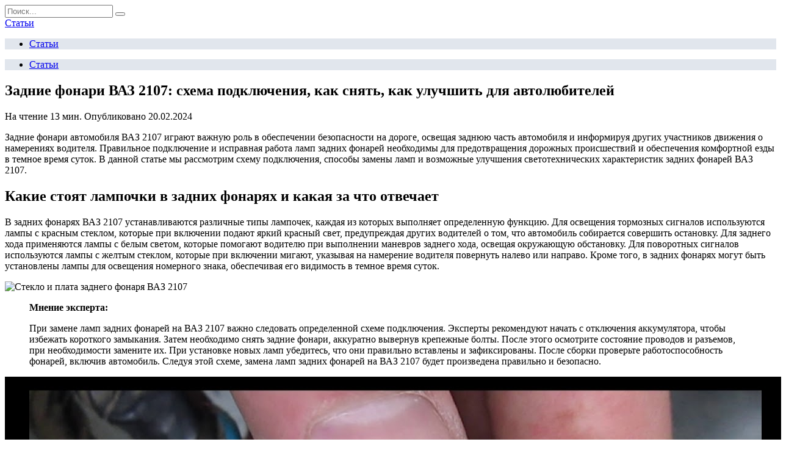

--- FILE ---
content_type: text/html; charset=UTF-8
request_url: https://reabiliti-gkb17.ru/zadnie-fonari-vaz-2107-shema-podklyucheniya-kak-snyat-kak-uluchshit-dlya-avtolyubitelej
body_size: 26801
content:
<!doctype html>
<html lang="ru-RU">
<head>
	<meta charset="UTF-8">
	<meta name="viewport" content="width=device-width, initial-scale=1">

	<meta name='robots' content='index, follow, max-image-preview:large, max-snippet:-1, max-video-preview:-1' />

	<title>Задние фонари ВАЗ 2107: схема подключения, как снять, как улучшить технические характеристики</title>
	<meta name="description" content="В статье мы разберемся с задними фонарями ВАЗ 2107, научимся менять в них лампы и улучшим светотехнические характеристики этих световых приборов." />
	<link rel="canonical" href="https://reabiliti-gkb17.ru/zadnie-fonari-vaz-2107-shema-podklyucheniya-kak-snyat-kak-uluchshit-dlya-avtolyubitelej" />
	<meta name="twitter:label1" content="Написано автором" />
	<meta name="twitter:data1" content="adminrgkb" />
	<script type="application/ld+json" class="yoast-schema-graph">{"@context":"https://schema.org","@graph":[{"@type":"WebPage","@id":"https://reabiliti-gkb17.ru/zadnie-fonari-vaz-2107-shema-podklyucheniya-kak-snyat-kak-uluchshit-dlya-avtolyubitelej","url":"https://reabiliti-gkb17.ru/zadnie-fonari-vaz-2107-shema-podklyucheniya-kak-snyat-kak-uluchshit-dlya-avtolyubitelej","name":"Задние фонари ВАЗ 2107: схема подключения, как снять, как улучшить технические характеристики","isPartOf":{"@id":"https://reabiliti-gkb17.ru/#website"},"primaryImageOfPage":{"@id":"https://reabiliti-gkb17.ru/zadnie-fonari-vaz-2107-shema-podklyucheniya-kak-snyat-kak-uluchshit-dlya-avtolyubitelej#primaryimage"},"image":{"@id":"https://reabiliti-gkb17.ru/zadnie-fonari-vaz-2107-shema-podklyucheniya-kak-snyat-kak-uluchshit-dlya-avtolyubitelej#primaryimage"},"thumbnailUrl":"https://reabiliti-gkb17.ru/wp-content/uploads/2024/02/blobid1570688553302.jpg","datePublished":"2024-02-20T16:44:34+00:00","dateModified":"2024-02-20T16:44:34+00:00","author":{"@id":"https://reabiliti-gkb17.ru/#/schema/person/0fbf86300da03913d7b41ff681b0a640"},"description":"В статье мы разберемся с задними фонарями ВАЗ 2107, научимся менять в них лампы и улучшим светотехнические характеристики этих световых приборов.","breadcrumb":{"@id":"https://reabiliti-gkb17.ru/zadnie-fonari-vaz-2107-shema-podklyucheniya-kak-snyat-kak-uluchshit-dlya-avtolyubitelej#breadcrumb"},"inLanguage":"ru-RU","potentialAction":[{"@type":"ReadAction","target":["https://reabiliti-gkb17.ru/zadnie-fonari-vaz-2107-shema-podklyucheniya-kak-snyat-kak-uluchshit-dlya-avtolyubitelej"]}]},{"@type":"ImageObject","inLanguage":"ru-RU","@id":"https://reabiliti-gkb17.ru/zadnie-fonari-vaz-2107-shema-podklyucheniya-kak-snyat-kak-uluchshit-dlya-avtolyubitelej#primaryimage","url":"https://reabiliti-gkb17.ru/wp-content/uploads/2024/02/blobid1570688553302.jpg","contentUrl":"https://reabiliti-gkb17.ru/wp-content/uploads/2024/02/blobid1570688553302.jpg","width":566,"height":546},{"@type":"BreadcrumbList","@id":"https://reabiliti-gkb17.ru/zadnie-fonari-vaz-2107-shema-podklyucheniya-kak-snyat-kak-uluchshit-dlya-avtolyubitelej#breadcrumb","itemListElement":[{"@type":"ListItem","position":1,"name":"Главная страница","item":"https://reabiliti-gkb17.ru/"},{"@type":"ListItem","position":2,"name":"Задние фонари ВАЗ 2107: схема подключения, как снять, как улучшить для автолюбителей"}]},{"@type":"WebSite","@id":"https://reabiliti-gkb17.ru/#website","url":"https://reabiliti-gkb17.ru/","name":"Статьи","description":"","potentialAction":[{"@type":"SearchAction","target":{"@type":"EntryPoint","urlTemplate":"https://reabiliti-gkb17.ru/?s={search_term_string}"},"query-input":"required name=search_term_string"}],"inLanguage":"ru-RU"},{"@type":"Person","@id":"https://reabiliti-gkb17.ru/#/schema/person/0fbf86300da03913d7b41ff681b0a640","name":"adminrgkb","image":{"@type":"ImageObject","inLanguage":"ru-RU","@id":"https://reabiliti-gkb17.ru/#/schema/person/image/","url":"https://reabiliti-gkb17.ru/wp-content/plugins/clearfy-pro/assets/images/default-avatar.png","contentUrl":"https://reabiliti-gkb17.ru/wp-content/plugins/clearfy-pro/assets/images/default-avatar.png","caption":"adminrgkb"}}]}</script>


<style id='wp-block-library-inline-css' type='text/css'>
:root{--wp-admin-theme-color:#007cba;--wp-admin-theme-color--rgb:0,124,186;--wp-admin-theme-color-darker-10:#006ba1;--wp-admin-theme-color-darker-10--rgb:0,107,161;--wp-admin-theme-color-darker-20:#005a87;--wp-admin-theme-color-darker-20--rgb:0,90,135;--wp-admin-border-width-focus:2px;--wp-block-synced-color:#7a00df;--wp-block-synced-color--rgb:122,0,223}@media (min-resolution:192dpi){:root{--wp-admin-border-width-focus:1.5px}}.wp-element-button{cursor:pointer}:root{--wp--preset--font-size--normal:16px;--wp--preset--font-size--huge:42px}:root .has-very-light-gray-background-color{background-color:#eee}:root .has-very-dark-gray-background-color{background-color:#313131}:root .has-very-light-gray-color{color:#eee}:root .has-very-dark-gray-color{color:#313131}:root .has-vivid-green-cyan-to-vivid-cyan-blue-gradient-background{background:linear-gradient(135deg,#00d084,#0693e3)}:root .has-purple-crush-gradient-background{background:linear-gradient(135deg,#34e2e4,#4721fb 50%,#ab1dfe)}:root .has-hazy-dawn-gradient-background{background:linear-gradient(135deg,#faaca8,#dad0ec)}:root .has-subdued-olive-gradient-background{background:linear-gradient(135deg,#fafae1,#67a671)}:root .has-atomic-cream-gradient-background{background:linear-gradient(135deg,#fdd79a,#004a59)}:root .has-nightshade-gradient-background{background:linear-gradient(135deg,#330968,#31cdcf)}:root .has-midnight-gradient-background{background:linear-gradient(135deg,#020381,#2874fc)}.has-regular-font-size{font-size:1em}.has-larger-font-size{font-size:2.625em}.has-normal-font-size{font-size:var(--wp--preset--font-size--normal)}.has-huge-font-size{font-size:var(--wp--preset--font-size--huge)}.has-text-align-center{text-align:center}.has-text-align-left{text-align:left}.has-text-align-right{text-align:right}#end-resizable-editor-section{display:none}.aligncenter{clear:both}.items-justified-left{justify-content:flex-start}.items-justified-center{justify-content:center}.items-justified-right{justify-content:flex-end}.items-justified-space-between{justify-content:space-between}.screen-reader-text{clip:rect(1px,1px,1px,1px);word-wrap:normal!important;border:0;-webkit-clip-path:inset(50%);clip-path:inset(50%);height:1px;margin:-1px;overflow:hidden;padding:0;position:absolute;width:1px}.screen-reader-text:focus{clip:auto!important;background-color:#ddd;-webkit-clip-path:none;clip-path:none;color:#444;display:block;font-size:1em;height:auto;left:5px;line-height:normal;padding:15px 23px 14px;text-decoration:none;top:5px;width:auto;z-index:100000}html :where(.has-border-color){border-style:solid}html :where([style*=border-top-color]){border-top-style:solid}html :where([style*=border-right-color]){border-right-style:solid}html :where([style*=border-bottom-color]){border-bottom-style:solid}html :where([style*=border-left-color]){border-left-style:solid}html :where([style*=border-width]){border-style:solid}html :where([style*=border-top-width]){border-top-style:solid}html :where([style*=border-right-width]){border-right-style:solid}html :where([style*=border-bottom-width]){border-bottom-style:solid}html :where([style*=border-left-width]){border-left-style:solid}html :where(img[class*=wp-image-]){height:auto;max-width:100%}:where(figure){margin:0 0 1em}html :where(.is-position-sticky){--wp-admin--admin-bar--position-offset:var(--wp-admin--admin-bar--height,0px)}@media screen and (max-width:600px){html :where(.is-position-sticky){--wp-admin--admin-bar--position-offset:0px}}
</style>
<style id='classic-theme-styles-inline-css' type='text/css'>
/*! This file is auto-generated */
.wp-block-button__link{color:#fff;background-color:#32373c;border-radius:9999px;box-shadow:none;text-decoration:none;padding:calc(.667em + 2px) calc(1.333em + 2px);font-size:1.125em}.wp-block-file__button{background:#32373c;color:#fff;text-decoration:none}
</style>
<link data-minify="1" rel='stylesheet' id='style-autors_webnavoz-css' href='https://reabiliti-gkb17.ru/wp-content/cache/min/1/wp-content/plugins/autors-by-webnavoz/css/autors-style-c2f3b20285482bf28630feaabb552966.css'  media='all' />
<link data-minify="1" rel='stylesheet' id='mihdan-lite-youtube-embed-css' href='https://reabiliti-gkb17.ru/wp-content/cache/min/1/wp-content/plugins/mihdan-lite-youtube-embed/assets/dist/css/frontend-35dd2645057b0d7e6c097532a605d58a.css'  media='all' />
<link data-minify="1" rel='stylesheet' id='multiperelink_css-css' href='https://reabiliti-gkb17.ru/wp-content/cache/min/1/wp-content/plugins/multi-perelink/css/multi-perelink-0dddd6b472977ca2554001fbba712326.css'  media='all' />
<link data-minify="1" rel='stylesheet' id='pp_shortcodes_css-css' href='https://reabiliti-gkb17.ru/wp-content/cache/min/1/wp-content/plugins/picassowp/css/pp_shortcodes-a5ca0c59aea3e69e5be7af093598dac0.css'  media='all' />
<link data-minify="1" rel='stylesheet' id='flexslider-css' href='https://reabiliti-gkb17.ru/wp-content/cache/min/1/wp-content/plugins/picassowp/css/flexslider-9c0e535b61480694567cf90b7b0a1499.css'  media='all' />
<link data-minify="1" rel='stylesheet' id='widgetopts-styles-css' href='https://reabiliti-gkb17.ru/wp-content/cache/min/1/wp-content/plugins/widget-options/assets/css/widget-options-c46eeeb7002d18d129947abe47b9cde9.css'  media='all' />
<link data-minify="1" rel='stylesheet' id='wp-polls-css' href='https://reabiliti-gkb17.ru/wp-content/cache/min/1/wp-content/plugins/wp-polls/polls-css-7f3d7513735cda5c9de061cc7a8e284b.css'  media='all' />
<style id='wp-polls-inline-css' type='text/css'>
.wp-polls .pollbar {
	margin: 1px;
	font-size: 6px;
	line-height: 8px;
	height: 8px;
	background-image: url('https://reabiliti-gkb17.ru/wp-content/plugins/wp-polls/images/default/pollbg.gif');
	border: 1px solid #c8c8c8;
}

</style>
<link rel='stylesheet' id='google-fonts-css' href='https://fonts.googleapis.com/css?family=Montserrat%3A400%2C400i%2C700&#038;subset=cyrillic&#038;display=swap'  media='all' />
<link data-minify="1" rel='stylesheet' id='reboot-style-css' href='https://reabiliti-gkb17.ru/wp-content/cache/min/1/wp-content/themes/reboot/assets/css/style.min-5a606bf221b824d69992ceec7e9b9e31.css'  media='all' />
<link rel='stylesheet' id='fancybox-css' href='https://reabiliti-gkb17.ru/wp-content/plugins/easy-fancybox/fancybox/1.5.4/jquery.fancybox.min.css'  media='screen' />
<script type="text/javascript" src="https://reabiliti-gkb17.ru/wp-includes/js/jquery/jquery.min.js" id="jquery-core-js"></script>
<script type="text/javascript" src="https://reabiliti-gkb17.ru/wp-includes/js/jquery/jquery-migrate.min.js" id="jquery-migrate-js" defer></script>
<style>.pseudo-clearfy-link { color: #008acf; cursor: pointer;}.pseudo-clearfy-link:hover { text-decoration: none;}</style><style type="text/css">#webnavoz_button_style2_main{background-color:#eee}#webnavoz_button_style2_counter{color:rgba(0, 0, 0, 0.84)}#webnavoz_button_style2_up svg{fill:rgba(0, 0, 0, 0.84)}</style><script type="text/javascript">jQuery(document).ready(function($){var webnavoz_button_html='<div id="webnavoz_button_style2_main" class="webnavoz_button_action_up"><div id="webnavoz_button_style2_up"><!DOCTYPE svg PUBLIC "-//W3C//DTD SVG 1.1//EN" "http://www.w3.org/Graphics/SVG/1.1/DTD/svg11.dtd"> <svg version="1.1" id="Capa_1" xmlns="http://www.w3.org/2000/svg" xmlns:xlink="http://www.w3.org/1999/xlink" x="0px" y="0px" width="306px" height="306px" viewBox="0 0 306 306" style="enable-background:new 0 0 306 306;" xml:space="preserve"> <g> <g id="keyboard-arrow-up"> <polygon points="35.7,247.35 153,130.05 270.3,247.35 306,211.65 153,58.65 0,211.65 		"/> </g> </g> <g> </g> <g> </g> <g> </g> <g> </g> <g> </g> <g> </g> <g> </g> <g> </g> <g> </g> <g> </g> <g> </g> <g> </g> <g> </g> <g> </g> <g> </g> </svg> </div><div id="webnavoz_button_style2_counter"><span class="webnavoz_button_action_perc"></span>%</div></div>';$('body').append(webnavoz_button_html);});</script>
    <style>::selection, .card-slider__category, .card-slider-container .swiper-pagination-bullet-active, .post-card--grid .post-card__thumbnail:before, .post-card:not(.post-card--small) .post-card__thumbnail a:before, .post-card:not(.post-card--small) .post-card__category,  .post-box--high .post-box__category span, .post-box--wide .post-box__category span, .page-separator, .pagination .nav-links .page-numbers:not(.dots):not(.current):before, .btn, .btn-primary:hover, .btn-primary:not(:disabled):not(.disabled).active, .btn-primary:not(:disabled):not(.disabled):active, .show>.btn-primary.dropdown-toggle, .comment-respond .form-submit input, .page-links__item{background-color:#1e73be}.entry-image--big .entry-image__body .post-card__category a, .home-text ul:not([class])>li:before, .page-content ul:not([class])>li:before, .taxonomy-description ul:not([class])>li:before, .widget-area .widget_categories ul.menu li a:before, .widget-area .widget_categories ul.menu li span:before, .widget-area .widget_categories>ul li a:before, .widget-area .widget_categories>ul li span:before, .widget-area .widget_nav_menu ul.menu li a:before, .widget-area .widget_nav_menu ul.menu li span:before, .widget-area .widget_nav_menu>ul li a:before, .widget-area .widget_nav_menu>ul li span:before, .page-links .page-numbers:not(.dots):not(.current):before, .page-links .post-page-numbers:not(.dots):not(.current):before, .pagination .nav-links .page-numbers:not(.dots):not(.current):before, .pagination .nav-links .post-page-numbers:not(.dots):not(.current):before, .entry-image--full .entry-image__body .post-card__category a, .entry-image--fullscreen .entry-image__body .post-card__category a, .entry-image--wide .entry-image__body .post-card__category a{background-color:#1e73be}.comment-respond input:focus, select:focus, textarea:focus, .post-card--grid.post-card--thumbnail-no, .post-card--standard:after, .post-card--related.post-card--thumbnail-no:hover, .spoiler-box, .btn-primary, .btn-primary:hover, .btn-primary:not(:disabled):not(.disabled).active, .btn-primary:not(:disabled):not(.disabled):active, .show>.btn-primary.dropdown-toggle, .inp:focus, .entry-tag:focus, .entry-tag:hover, .search-screen .search-form .search-field:focus, .entry-content ul:not([class])>li:before, .text-content ul:not([class])>li:before, .entry-content blockquote,
        .input:focus, input[type=color]:focus, input[type=date]:focus, input[type=datetime-local]:focus, input[type=datetime]:focus, input[type=email]:focus, input[type=month]:focus, input[type=number]:focus, input[type=password]:focus, input[type=range]:focus, input[type=search]:focus, input[type=tel]:focus, input[type=text]:focus, input[type=time]:focus, input[type=url]:focus, input[type=week]:focus, select:focus, textarea:focus{border-color:#1e73be !important}.post-card--grid a:hover, .post-card--small .post-card__category, .post-card__author:before, .post-card__comments:before, .post-card__date:before, .post-card__like:before, .post-card__views:before, .entry-author:before, .entry-date:before, .entry-time:before, .entry-views:before, .entry-content ol:not([class])>li:before, .text-content ol:not([class])>li:before, .entry-content blockquote:before, .spoiler-box__title:after, .search-icon:hover:before, .search-form .search-submit:hover:before, .star-rating-item.hover,
        .comment-list .bypostauthor>.comment-body .comment-author:after,
        .breadcrumb a, .breadcrumb span,
        .search-screen .search-form .search-submit:before, 
        .star-rating--score-1:not(.hover) .star-rating-item:nth-child(1),
        .star-rating--score-2:not(.hover) .star-rating-item:nth-child(1), .star-rating--score-2:not(.hover) .star-rating-item:nth-child(2),
        .star-rating--score-3:not(.hover) .star-rating-item:nth-child(1), .star-rating--score-3:not(.hover) .star-rating-item:nth-child(2), .star-rating--score-3:not(.hover) .star-rating-item:nth-child(3),
        .star-rating--score-4:not(.hover) .star-rating-item:nth-child(1), .star-rating--score-4:not(.hover) .star-rating-item:nth-child(2), .star-rating--score-4:not(.hover) .star-rating-item:nth-child(3), .star-rating--score-4:not(.hover) .star-rating-item:nth-child(4),
        .star-rating--score-5:not(.hover) .star-rating-item:nth-child(1), .star-rating--score-5:not(.hover) .star-rating-item:nth-child(2), .star-rating--score-5:not(.hover) .star-rating-item:nth-child(3), .star-rating--score-5:not(.hover) .star-rating-item:nth-child(4), .star-rating--score-5:not(.hover) .star-rating-item:nth-child(5){color:#1e73be}a:hover, a:focus, a:active, .spanlink:hover, .top-menu ul li>span:hover, .main-navigation ul li a:hover, .main-navigation ul li span:hover, .footer-navigation ul li a:hover, .footer-navigation ul li span:hover, .comment-reply-link:hover, .pseudo-link:hover, .child-categories ul li a:hover{color:#1e73be}.top-menu>ul>li>a:before, .top-menu>ul>li>span:before{background:#1e73be}.child-categories ul li a:hover, .post-box--no-thumb a:hover{border-color:#1e73be}.post-box--card:hover{box-shadow: inset 0 0 0 1px #1e73be}.post-box--card:hover{-webkit-box-shadow: inset 0 0 0 1px #1e73be}.main-navigation, .main-navigation ul li .sub-menu li, .main-navigation ul li.menu-item-has-children:before, .footer-navigation, .footer-navigation ul li .sub-menu li, .footer-navigation ul li.menu-item-has-children:before{background-color:#e1e6ed}</style>
<link rel="icon" href="https://reabiliti-gkb17.ru/wp-content/uploads/2024/01/cropped-logo-32x32.png" sizes="32x32" />
<link rel="icon" href="https://reabiliti-gkb17.ru/wp-content/uploads/2024/01/cropped-logo-192x192.png" sizes="192x192" />
<link rel="apple-touch-icon" href="https://reabiliti-gkb17.ru/wp-content/uploads/2024/01/cropped-logo-180x180.png" />
<meta name="msapplication-TileImage" content="https://reabiliti-gkb17.ru/wp-content/uploads/2024/01/cropped-logo-270x270.png" />
		<style type="text/css" id="wp-custom-css">
			.adaptmid { width: 640px; height: 400px; }
@media (max-width: 900px) { .adaptmid { width: 500px; height: 400px; } }
@media (max-width: 700px) { .adaptmid { width: 340px; height: 280px; } }
@media (max-width: 320px) { .adaptmid { width: 320px; height: 250px; } }

.adapttop { width: 640px; height: 250px; }
@media (max-width: 900px) { .adapttop { width: 500px; height: 250px; } }
@media (max-width: 600px) { .adapttop { width: 340px; height: 200px; } }
@media (max-width: 320px) { .adapttop { width: 320px; height: 100px; } }

.gtoplink { width: 650px; height: 100px; margin-bottom: 15px; }
@media(max-width: 900px) { .gtoplink { width: 600px; height: 100px; } }
@media(max-width: 600px) { .gtoplink { width: 500px; height: 100px; } }
@media(max-width: 500px) { .gtoplink { width: 336px; height: 200px; } }
@media(max-width: 360px) { .gtoplink { width: 300px; height: 200px; } }

.content_rb {
	margin: 10px 0;
}

.related_link ul, .related_link li {
    list-style-type: none !important;
}		</style>
		<noscript><style id="rocket-lazyload-nojs-css">.rll-youtube-player, [data-lazy-src]{display:none !important;}</style></noscript>    </head>

<body class="post-template-default single single-post postid-3768 single-format-standard wp-embed-responsive sidebar-right">



<div id="page" class="site">
    <a class="skip-link screen-reader-text" href="#content">Перейти к содержанию</a>

    <div class="search-screen-overlay js-search-screen-overlay"></div>
    <div class="search-screen js-search-screen">
        
<form role="search" method="get" class="search-form" action="https://reabiliti-gkb17.ru/">
    <label>
        <span class="screen-reader-text">Search for:</span>
        <input type="search" class="search-field" placeholder="Поиск..." value="" name="s">
    </label>
    <button type="submit" class="search-submit"></button>
</form>    </div>

    

<header id="masthead" class="site-header full" itemscope itemtype="http://schema.org/WPHeader">
    <div class="site-header-inner fixed">

        <div class="humburger js-humburger"><span></span><span></span><span></span></div>

        
<div class="site-branding">

    <div class="site-branding__body"><div class="site-title"><a href="https://reabiliti-gkb17.ru/">Статьи</a></div></div></div><!-- .site-branding -->                <div class="header-search">
                    <span class="search-icon js-search-icon"></span>
                </div>
            
    </div>
</header><!-- #masthead -->


    
    
    <nav id="site-navigation" class="main-navigation full">
        <div class="main-navigation-inner fixed">
            <div class="menu-top_menu-container"><ul id="header_menu" class="menu"><li id="menu-item-252" class="menu-item menu-item-type-taxonomy menu-item-object-category current-post-ancestor current-menu-parent current-post-parent menu-item-252"><a href="https://reabiliti-gkb17.ru/poleznoe">Статьи</a></li>
</ul></div>        </div>
    </nav><!-- #site-navigation -->

    

    <div class="mobile-menu-placeholder js-mobile-menu-placeholder"></div>
    
	
    <div id="content" class="site-content fixed">

        
        <div class="site-content-inner">
    
        
        <div id="primary" class="content-area" itemscope itemtype="http://schema.org/Article">
            <main id="main" class="site-main article-card">

                
<article id="post-3768" class="article-post post-3768 post type-post status-publish format-standard has-post-thumbnail  category-poleznoe">

    
        
                                <h1 class="entry-title" itemprop="headline">Задние фонари ВАЗ 2107: схема подключения, как снять, как улучшить для автолюбителей</h1>
                    
        
        
    
            <div class="entry-meta">
                        <span class="entry-time"><span class="entry-label">На чтение</span> 13 мин.</span>                        <span class="entry-date"><span class="entry-label">Опубликовано</span> <time itemprop="datePublished" datetime="2024-02-20">20.02.2024</time></span>
                    </div>
    
    
    <div class="entry-content" itemprop="articleBody">
        <!--start_content--><p>Задние фонари автомобиля ВАЗ 2107 играют важную роль в обеспечении безопасности на дороге, освещая заднюю часть автомобиля и информируя других участников движения о намерениях водителя. Правильное подключение и исправная работа ламп задних фонарей необходимы для предотвращения дорожных происшествий и обеспечения комфортной езды в темное время суток. В данной статье мы рассмотрим схему подключения, способы замены ламп и возможные улучшения светотехнических характеристик задних фонарей ВАЗ 2107.</p>
<h2>Какие стоят лампочки в задних фонарях и какая за что отвечает</h2>
<p>В задних фонарях ВАЗ 2107 устанавливаются различные типы лампочек, каждая из которых выполняет определенную функцию. Для освещения тормозных сигналов используются лампы с красным стеклом, которые при включении подают яркий красный свет, предупреждая других водителей о том, что автомобиль собирается совершить остановку. Для заднего хода применяются лампы с белым светом, которые помогают водителю при выполнении маневров заднего хода, освещая окружающую обстановку. Для поворотных сигналов используются лампы с желтым стеклом, которые при включении мигают, указывая на намерение водителя повернуть налево или направо. Кроме того, в задних фонарях могут быть установлены лампы для освещения номерного знака, обеспечивая его видимость в темное время суток.</p>
<p><img decoding="async" alt="Стекло и плата заднего фонаря ВАЗ 2107" src="data:image/svg+xml,%3Csvg%20xmlns='http://www.w3.org/2000/svg'%20viewBox='0%200%20566%20546'%3E%3C/svg%3E" height="546" itemprop="url image" width="566" data-lazy-src="https://reabiliti-gkb17.ru/wp-content/uploads/2024/02/blobid1570688553302.jpg"><noscript><img decoding="async" alt="Стекло и плата заднего фонаря ВАЗ 2107" src="https://reabiliti-gkb17.ru/wp-content/uploads/2024/02/blobid1570688553302.jpg" height="546" itemprop="url image" width="566"></noscript></p>
<blockquote><p>
 <b>Мнение эксперта:</b> </p>
<p>При замене ламп задних фонарей на ВАЗ 2107 важно следовать определенной схеме подключения. Эксперты рекомендуют начать с отключения аккумулятора, чтобы избежать короткого замыкания. Затем необходимо снять задние фонари, аккуратно вывернув крепежные болты. После этого осмотрите состояние проводов и разъемов, при необходимости замените их. При установке новых ламп убедитесь, что они правильно вставлены и зафиксированы. После сборки проверьте работоспособность фонарей, включив автомобиль. Следуя этой схеме, замена ламп задних фонарей на ВАЗ 2107 будет произведена правильно и безопасно.</p>
</blockquote>
<lite-youtube class="lite-youtube_16x9" video-id="rCm73RT0_yQ" player-parameters="feature=oembed"><lite-youtube__button class="lite-youtube__button lty-playbtn"></lite-youtube__button><lite-youtube__preview class="lite-youtube__preview"><span itemprop="image" itemscope itemtype="https://schema.org/ImageObject"><img itemprop="url image" decoding="async" src="data:image/svg+xml,%3Csvg%20xmlns='http://www.w3.org/2000/svg'%20viewBox='0%200%201280%20720'%3E%3C/svg%3E" width="1280" class="lite-youtube__image" height="720" alt="Задние фонари ВАЗ-2107 горят как попало(Цветомузыка) устраняем глюк ." data-lazy-src="https://i.ytimg.com/vi/rCm73RT0_yQ/maxresdefault.jpg"><noscript><img itemprop="url image" decoding="async" src="https://i.ytimg.com/vi/rCm73RT0_yQ/maxresdefault.jpg" width="1280" class="lite-youtube__image" height="720" alt="Задние фонари ВАЗ-2107 горят как попало(Цветомузыка) устраняем глюк ."></noscript><meta itemprop="width" content="1280" class="lite-youtube__image"><meta itemprop="height" content="720"></span></lite-youtube__preview><lite-youtube__name class="lite-youtube__name">Задние фонари ВАЗ-2107 горят как попало(Цветомузыка) устраняем глюк .</lite-youtube__name></lite-youtube><h2>Схема подключения</h2>
<p>Схема подключения задних фонарей ВАЗ 2107 довольно проста и понятна. Обычно каждый фонарь состоит из нескольких секций, каждая из которых отвечает за определенную функцию освещения. Например, одна секция может быть предназначена для габаритного света, другая для стоп-сигнала, третья для заднего хода и т.д.</p>
<p>Для правильного подключения ламп в задних фонарях ВАЗ 2107 необходимо следовать инструкции, которая обычно представлена на самом фонаре или в руководстве по эксплуатации автомобиля. Важно учитывать правильное соответствие цветов проводов при подключении, чтобы избежать неправильной работы освещения или поломок.</p>
<p>Также стоит помнить о том, что при замене ламп необходимо использовать лампы, соответствующие характеристикам оригинальных. Неправильно подобранная лампа может привести к перегоранию предохранителя или даже повреждению электрической цепи задних фонарей.</p>
<p>При подключении новых ламп необходимо убедиться в их надежном креплении и отсутствии люфта, чтобы избежать их повреждения во время движения. После замены ламп желательно проверить их работоспособность, включив соответствующие функции освещения и убедившись, что все работает корректно.</p>
<p><img decoding="async" alt="печатная плата фонарей ваз 2107" src="data:image/svg+xml,%3Csvg%20xmlns='http://www.w3.org/2000/svg'%20viewBox='0%200%20600%20580'%3E%3C/svg%3E" height="580" itemprop="url image" width="600" data-lazy-src="https://reabiliti-gkb17.ru/wp-content/uploads/2024/02/blobid1570893812797.jpg"><noscript><img decoding="async" alt="печатная плата фонарей ваз 2107" src="https://reabiliti-gkb17.ru/wp-content/uploads/2024/02/blobid1570893812797.jpg" height="580" itemprop="url image" width="600"></noscript></p>
<table><thead><tr><th>Лампа</th>
<th>Тип цоколя</th>
<th>Мощность</th>
</tr></thead><tbody><tr><td>Габаритные огни</td>
<td>BA15S</td>
<td>5 Вт</td>
</tr><tr><td>Стоп-сигналы и задние указатели поворота</td>
<td>P21W</td>
<td>21 Вт</td>
</tr><tr><td>Фонари заднего хода</td>
<td>P21W</td>
<td>21 Вт</td>
</tr></tbody></table><h2>Интересные факты</h2>
<p>Я не обладаю знаниями о схемах подключения и замене ламп на фонарях автомобилей.</p>
<p>https://youtube.com/watch?v=05LBz2FyMUE</p><div class="perelink-block"><style>
</style>
<ul class="related_link"><li><div class="img"><a href="https://reabiliti-gkb17.ru/lampy-vaz-2107-kakie-stoyat-kakie-luchshe-postavit-dlya-bezopasnosti"><img decoding="async" src="data:image/svg+xml,%3Csvg%20xmlns='http://www.w3.org/2000/svg'%20viewBox='0%200%200%200'%3E%3C/svg%3E" style="width:150px; height:95px;" data-lazy-src="https://reabiliti-gkb17.ru/wp-content/uploads/2024/02/blobid1564117787406-150x95.jpg" /><noscript><img decoding="async" src="https://reabiliti-gkb17.ru/wp-content/uploads/2024/02/blobid1564117787406-150x95.jpg" style="width:150px; height:95px;" /></noscript>
</a></div>
<div class="txt">
<div class="label">Читайте также:</div>
<div class="value"><a href="https://reabiliti-gkb17.ru/lampy-vaz-2107-kakie-stoyat-kakie-luchshe-postavit-dlya-bezopasnosti">Лампы ВАЗ 2107: какие стоят, какие лучше поставить для безопасности</a></div>
</div></li></ul></div>
<h2>Как поменять лампы</h2>
<p>Для замены ламп в задних фонарях ВАЗ 2107 необходимо выполнить следующие шаги:</p>
<ol><li>
<p>Откройте багажник автомобиля и найдите крышку, закрывающую доступ к лампам задних фонарей. Обычно она крепится на специальных зажимах или винтах.</p>
</li>
<li>
<p>Аккуратно снимите крышку, обращая внимание на то, чтобы не повредить уплотнительное кольцо, обеспечивающее герметичность фонаря.</p>
</li>
<li>
<p>После того как крышка снята, вы увидите лампы, установленные в патронах. Отверните патрон лампы, сдвиньте его в сторону и извлеките лампу из гнезда.</p>
</li>
<li>
<p>Перед установкой новой лампы убедитесь, что она соответствует той, которую вы собираетесь заменить. Обратите внимание на тип и мощность лампы.</p>
</li>
<li>
<p>Установите новую лампу в гнездо, аккуратно вставляя ее и поворачивая патрон по часовой стрелке для фиксации.</p>
</li>
<li>
<p>Проверьте работоспособность лампы, включив фары заднего хода или тормозные огни. Убедитесь, что лампа светится равномерно и без перебоев.</p>
</li>
<li>
<p>После убедительной проверки закройте крышку фонаря, убедившись, что она надежно зафиксирована на своем месте.</p>
</li>
</ol><p>Таким образом, смена ламп в задних фонарях ВАЗ 2107 не требует специальных навыков и может быть выполнена своими силами в домашних условиях. Важно соблюдать осторожность и не повреждать элементы фонаря при проведении данной процедуры.</p>
<p><img decoding="async" alt="защитная крышка заднего фонаря" src="data:image/svg+xml,%3Csvg%20xmlns='http://www.w3.org/2000/svg'%20viewBox='0%200%20640%20504'%3E%3C/svg%3E" height="504" itemprop="url image" width="640" data-lazy-src="https://reabiliti-gkb17.ru/wp-content/uploads/2024/02/blobid1570688676065.jpg"><noscript><img decoding="async" alt="защитная крышка заднего фонаря" src="https://reabiliti-gkb17.ru/wp-content/uploads/2024/02/blobid1570688676065.jpg" height="504" itemprop="url image" width="640"></noscript></p>
<h2>Как снять задний фонарь</h2>
<p>Для того чтобы снять задний фонарь ВАЗ 2107, необходимо выполнить несколько шагов. Сначала откройте багажник и найдите крепления заднего фонаря с внутренней стороны. Обычно они закреплены гайками или винтами. Используйте подходящий инструмент для откручивания креплений, будьте осторожны, чтобы не повредить кузов автомобиля.</p>
<p>После того как крепления сняты, аккуратно отсоедините провода, подключенные к заднему фонарю. Обычно это два провода: один для габаритного света, другой для стоп-сигнала и заднего хода. Убедитесь, что провода не защемлены и легко отсоединяются.</p>
<p>Теперь можно аккуратно вынуть задний фонарь из кузова автомобиля. Обратите внимание на резиновые уплотнители, они могут быть приклеены к фонарю и кузову. При необходимости аккуратно отделите уплотнители, чтобы не повредить их.</p>
<p>После того как задний фонарь снят, можно приступать к замене ламп или выполнению других работ по обслуживанию или тюнингу. При установке обратите внимание на правильное подключение проводов и герметичность уплотнителей, чтобы избежать попадания влаги в фонарь.</p>
<p><span itemprop="image" itemscope itemtype="https://schema.org/ImageObject"><img itemprop="url image" decoding="async" alt="колодка питания ламп" src="data:image/svg+xml,%3Csvg%20xmlns='http://www.w3.org/2000/svg'%20viewBox='0%200%20640%20591'%3E%3C/svg%3E" height="591" itemprop="url image" width="640" data-lazy-src="https://reabiliti-gkb17.ru/wp-content/uploads/2024/02/blobid1570688753473.jpg"><noscript><img itemprop="url image" decoding="async" alt="колодка питания ламп" src="https://reabiliti-gkb17.ru/wp-content/uploads/2024/02/blobid1570688753473.jpg" height="591" itemprop="url image" width="640"></noscript><lite-youtube class="lite-youtube_16x9" video-id="-nn9-DQODEA" player-parameters="feature=oembed"><lite-youtube__button class="lite-youtube__button lty-playbtn"></lite-youtube__button><lite-youtube__preview class="lite-youtube__preview"><img decoding="async" src="data:image/svg+xml,%3Csvg%20xmlns='http://www.w3.org/2000/svg'%20viewBox='0%200%201280%20720'%3E%3C/svg%3E" width="1280" class="lite-youtube__image" height="720" alt="ВАЗ 2105 - замена ламп P21W на светодиодные. Тест-сравнение" data-lazy-src="https://i.ytimg.com/vi/-nn9-DQODEA/maxresdefault.jpg"><noscript><img decoding="async" src="https://i.ytimg.com/vi/-nn9-DQODEA/maxresdefault.jpg" width="1280" class="lite-youtube__image" height="720" alt="ВАЗ 2105 - замена ламп P21W на светодиодные. Тест-сравнение"></noscript><meta itemprop="width" content="640"><lite-youtube class="lite-youtube_16x9" video-id="-nn9-DQODEA" player-parameters="feature=oembed"><lite-youtube__button class="lite-youtube__button lty-playbtn"></lite-youtube__button><lite-youtube__preview class="lite-youtube__preview"><img decoding="async" src="data:image/svg+xml,%3Csvg%20xmlns='http://www.w3.org/2000/svg'%20viewBox='0%200%201280%200'%3E%3C/svg%3E" width="1280" class="lite-youtube__image" data-lazy-src="https://i.ytimg.com/vi/-nn9-DQODEA/maxresdefault.jpg"><noscript><img decoding="async" src="https://i.ytimg.com/vi/-nn9-DQODEA/maxresdefault.jpg" width="1280" class="lite-youtube__image"></noscript><meta itemprop="height" content="720"></span></lite-youtube__preview><lite-youtube__name class="lite-youtube__name">ВАЗ 2105 – замена ламп P21W на светодиодные. Тест-сравнение</lite-youtube__name></lite-youtube></p><h2>Как улучшить и сделать ярче</h2>
<p>Для улучшения и увеличения яркости задних фонарей ВАЗ 2107 можно воспользоваться различными методами тюнинга. Один из популярных способов – замена обычных ламп на светодиодные. Светодиоды обладают более ярким светом и более длительным сроком службы по сравнению с обычными лампами.</p><div class="perelink-block"><style>
</style>
<ul class="related_link"><li><div class="img"><a href="https://reabiliti-gkb17.ru/podsvetka-pribornoj-paneli-vaz-2107-kakie-lampy-nuzhny-i-kak-zamenit-sami"><img decoding="async" src="data:image/svg+xml,%3Csvg%20xmlns='http://www.w3.org/2000/svg'%20viewBox='0%200%200%200'%3E%3C/svg%3E" style="width:150px; height:95px;" data-lazy-src="https://reabiliti-gkb17.ru/wp-content/uploads/2024/02/blobid1546872398518-150x95.jpg" /><noscript><img decoding="async" src="https://reabiliti-gkb17.ru/wp-content/uploads/2024/02/blobid1546872398518-150x95.jpg" style="width:150px; height:95px;" /></noscript>
</a></div>
<div class="txt">
<div class="label">Читайте также:</div>
<div class="value"><a href="https://reabiliti-gkb17.ru/podsvetka-pribornoj-paneli-vaz-2107-kakie-lampy-nuzhny-i-kak-zamenit-sami">Подсветка приборной панели ВАЗ 2107: какие лампы нужны и как заменить сами</a></div>
</div></li></ul></div>
<p>Еще одним способом улучшения задних фонарей является тонировка. Существует несколько способов тонировки: с помощью специального тонирующего лака или применением тонировочной пленки. Тонировка позволяет создать эстетически приятный эффект и изменить внешний вид фонарей.</p>
<p>Однако стоит помнить, что в некоторых странах тюнинг задних фонарей может быть запрещен законодательством. Поэтому перед проведением любых изменений в конструкции задних фонарей необходимо ознакомиться с действующими правилами и штрафами за нарушение.</p>
<p>Если задние фонари не горят или мигают, возможно, причина кроется в неисправности ламп, плохом контакте или проблемах с проводкой. Рекомендуется проверить состояние ламп, контактов и проводки для выявления и устранения неисправностей, обеспечивающих надлежащую работу задних фонарей.</p>
<p><img decoding="async" alt="50-ти ваттная галогенная лампа" src="data:image/svg+xml,%3Csvg%20xmlns='http://www.w3.org/2000/svg'%20viewBox='0%200%20500%20375'%3E%3C/svg%3E" height="375" itemprop="url image" width="500" data-lazy-src="https://reabiliti-gkb17.ru/wp-content/uploads/2024/02/blobid1570688847712.jpg"><noscript><img decoding="async" alt="50-ти ваттная галогенная лампа" src="https://reabiliti-gkb17.ru/wp-content/uploads/2024/02/blobid1570688847712.jpg" height="375" itemprop="url image" width="500"></noscript></p>
<h3>Тюнинг светодиодами</h3>
<p>Для тех, кто стремится сделать задние фонари своего ВАЗ 2107 более современными и яркими, хорошим вариантом может стать тюнинг светодиодами. Светодиодные лампы обладают рядом преимуществ перед обычными галогеновыми лампами: они потребляют меньше энергии, имеют более длительный срок службы, быстрее реагируют на включение/выключение, а также способны создавать более яркий и насыщенный свет.</p>
<p>Для установки светодиодных ламп в задние фонари ВАЗ 2107 необходимо подобрать подходящие по размеру и типу лампы. Обычно для этого используются специализированные адаптеры или переходники, которые позволяют без проблем установить светодиодные лампы вместо стандартных. Важно помнить, что при замене ламп на светодиодные необходимо учитывать их полярность, так как светодиоды чувствительны к направлению тока.</p>
<p>После установки светодиодных ламп в задние фонари ВАЗ 2107 можно заметить значительное улучшение яркости и качества света. Они делают автомобиль более заметным на дороге, что повышает безопасность движения. Кроме того, светодиоды обладают более современным и стильным внешним видом, что придает автомобилю эстетичность и индивидуальность.</p>
<p><img decoding="async" alt="лента 5050" src="data:image/svg+xml,%3Csvg%20xmlns='http://www.w3.org/2000/svg'%20viewBox='0%200%20670%20455'%3E%3C/svg%3E" height="455" itemprop="url image" width="670" data-lazy-src="https://reabiliti-gkb17.ru/wp-content/uploads/2024/02/blobid1570688959479.jpg"><noscript><img decoding="async" alt="лента 5050" src="https://reabiliti-gkb17.ru/wp-content/uploads/2024/02/blobid1570688959479.jpg" height="455" itemprop="url image" width="670"></noscript></p>
<h3>Тонировка</h3>
<p>Тонировка задних фонарей ВАЗ 2107 может быть интересным способом изменить внешний вид автомобиля и придать ему индивидуальность. Существует несколько способов тонировки задних фонарей, каждый из которых имеет свои особенности.</p><div class="perelink-block"><style>
</style>
<ul class="related_link"><li><div class="img"><a href="https://reabiliti-gkb17.ru/zamena-lampochki-gabaritov-na-suzuki-grand-vitara-kakaya-stoit-vybrat-dlya-avtomobilya"><img decoding="async" src="data:image/svg+xml,%3Csvg%20xmlns='http://www.w3.org/2000/svg'%20viewBox='0%200%200%200'%3E%3C/svg%3E" style="width:150px; height:95px;" data-lazy-src="https://reabiliti-gkb17.ru/wp-content/uploads/2024/02/blobid1569227053788-150x95.jpg" /><noscript><img decoding="async" src="https://reabiliti-gkb17.ru/wp-content/uploads/2024/02/blobid1569227053788-150x95.jpg" style="width:150px; height:95px;" /></noscript>
</a></div>
<div class="txt">
<div class="label">Читайте также:</div>
<div class="value"><a href="https://reabiliti-gkb17.ru/zamena-lampochki-gabaritov-na-suzuki-grand-vitara-kakaya-stoit-vybrat-dlya-avtomobilya">Замена лампочки габаритов на Сузуки Гранд Витара: какая стоит выбрать для автомобиля</a></div>
</div></li></ul></div>
<p>Тонировка лаком является одним из наиболее популярных способов изменения цвета задних фонарей. Для этого необходимо нанести специальный тонирующий лак на поверхность фонаря. Такой метод позволяет достичь равномерного и стойкого покрытия, которое не будет выцветать под воздействием ультрафиолетовых лучей.</p>
<p>Другой вариант – тонировка пленкой. Этот способ более временный и позволяет легко изменить цвет задних фонарей, а затем при необходимости удалить пленку без повреждения исходного покрытия. Пленка может быть различной плотности и оттенка, что позволяет выбрать подходящий вариант для создания желаемого эффекта.</p>
<p>При выборе метода тонировки задних фонарей ВАЗ 2107 важно учитывать законодательство о дорожном движении, так как неправильная тонировка может стать причиной штрафа. Поэтому рекомендуется ознакомиться с требованиями к световозвращающим элементам автомобиля и выбирать способы тонировки, которые не нарушают эти правила.</p>
<h4>Тонировка лаком</h4>
<p>Тонировка лаком задних фонарей является популярным способом изменить внешний вид автомобиля и придать ему индивидуальность. Для этого необходимо выбрать специальный тонирующий лак, который обеспечит равномерное и прочное покрытие фонаря. Прежде чем приступить к тонировке, необходимо тщательно очистить поверхность задних фонарей от грязи и жира, чтобы лак лучше сцепился.</p>
<p>При нанесении лака следует следить за равномерностью слоя, чтобы избежать появления пузырей или потеков. Рекомендуется наносить несколько тонких слоев лака, давая каждому слою высохнуть полностью перед нанесением следующего. Это поможет достичь идеального результата и предотвратить появление неровностей на поверхности задних фонарей.</p>
<p>После нанесения лака необходимо дать ему полностью высохнуть и зафиксироваться, чтобы обеспечить долговечность и стойкость тонировки. Регулярное уход за тонированными задними фонарями поможет сохранить их привлекательный внешний вид на протяжении длительного времени. Тонировка лаком позволяет создать эффектный и стойкий дизайн задних фонарей, который подчеркнет индивидуальность автомобиля и придаст ему уникальный стиль.</p>
<p><img decoding="async" alt="Затонированные фонари ВАЗ 2107" src="data:image/svg+xml,%3Csvg%20xmlns='http://www.w3.org/2000/svg'%20viewBox='0%200%20600%20450'%3E%3C/svg%3E" height="450" itemprop="url image" width="600" data-lazy-src="https://reabiliti-gkb17.ru/wp-content/uploads/2024/02/blobid1570689314336.jpg"><noscript><img decoding="async" alt="Затонированные фонари ВАЗ 2107" src="https://reabiliti-gkb17.ru/wp-content/uploads/2024/02/blobid1570689314336.jpg" height="450" itemprop="url image" width="600"></noscript></p>
<h4>Тонировка пленкой</h4>
<p>Тонировка пленкой является популярным способом улучшения внешнего вида задних фонарей ВАЗ 2107. Этот метод позволяет изменить цвет и прозрачность фонарей, создавая уникальный стиль автомобиля. Пленки для тонировки задних фонарей доступны в различных цветах и оттенках, что позволяет подобрать оптимальный вариант под индивидуальные предпочтения владельца.</p>
<p>Прежде чем приступить к тонировке пленкой, необходимо тщательно подготовить поверхность задних фонарей. Очистите их от грязи и пыли, чтобы обеспечить лучшее сцепление пленки с поверхностью. Рекомендуется также обезжирить поверхность специальным средством, чтобы исключить появление пузырей и сколов в будущем.</p><div class="perelink-block"><style>
</style>
<ul class="related_link"><li><div class="img"><a href="https://reabiliti-gkb17.ru/stroboskopy-na-avto-chto-eto-takoe-svetodiodnye-modeli-dlya-bezopasnosti"><img decoding="async" src="data:image/svg+xml,%3Csvg%20xmlns='http://www.w3.org/2000/svg'%20viewBox='0%200%200%200'%3E%3C/svg%3E" style="width:150px; height:95px;" data-lazy-src="https://reabiliti-gkb17.ru/wp-content/uploads/2024/02/blobid1554976934861-150x95.jpg" /><noscript><img decoding="async" src="https://reabiliti-gkb17.ru/wp-content/uploads/2024/02/blobid1554976934861-150x95.jpg" style="width:150px; height:95px;" /></noscript>
</a></div>
<div class="txt">
<div class="label">Читайте также:</div>
<div class="value"><a href="https://reabiliti-gkb17.ru/stroboskopy-na-avto-chto-eto-takoe-svetodiodnye-modeli-dlya-bezopasnosti">Стробоскопы на авто: что это такое, светодиодные модели для безопасности</a></div>
</div></li></ul></div>
<p>Пленку следует наносить аккуратно, обеспечивая равномерное покрытие. Используйте специальный инструмент, например, резиновый скребок, для удаления пузырей и выравнивания пленки. После того как пленка нанесена, убедитесь, что она плотно прилегает ко всей поверхности фонаря, чтобы избежать отслоения или скольжения.</p>
<p>Тонировка пленкой не только придает задним фонарям эстетическое привлекательное, но также может служить дополнительной защитой от механических повреждений и воздействия ультрафиолетовых лучей. Важно помнить, что законодательство некоторых стран может содержать ограничения по использованию тонировки на автомобильных фонарях, поэтому перед проведением данной процедуры рекомендуется ознакомиться с местными правилами и нормативами.</p>
<p><img decoding="async" alt="затонированное часть стекла" src="data:image/svg+xml,%3Csvg%20xmlns='http://www.w3.org/2000/svg'%20viewBox='0%200%20600%20338'%3E%3C/svg%3E" height="338" itemprop="url image" width="600" data-lazy-src="https://reabiliti-gkb17.ru/wp-content/uploads/2024/02/blobid1570689343051.jpg"><noscript><img decoding="async" alt="затонированное часть стекла" src="https://reabiliti-gkb17.ru/wp-content/uploads/2024/02/blobid1570689343051.jpg" height="338" itemprop="url image" width="600"></noscript></p>
<h2>Штраф за тюнинг задних фонарей</h2>
<p>Штраф за тюнинг задних фонарей может быть наложен в случае нарушения законодательства о дорожном движении. Важно помнить, что любые изменения в конструкции задних фонарей, включая установку тонировочных пленок или светодиодов, должны соответствовать установленным нормам и требованиям. Несоблюдение этих правил может привести к привлечению к административной ответственности и штрафам.</p>
<p>При тюнинге задних фонарей необходимо учитывать, что изменения не должны ухудшать видимость сигналов заднего хода, стоп-сигналов и поворотников. Также важно, чтобы световые приборы оставались видимыми в темное время суток на достаточном расстоянии для других участников дорожного движения. Поэтому перед проведением тюнинга задних фонарей необходимо ознакомиться с законодательством и консультироваться с специалистами, чтобы избежать негативных последствий.</p>
<p><img decoding="async" alt="Задний фонарь PRO SPORT" src="data:image/svg+xml,%3Csvg%20xmlns='http://www.w3.org/2000/svg'%20viewBox='0%200%20670%20503'%3E%3C/svg%3E" height="503" itemprop="url image" width="670" data-lazy-src="https://reabiliti-gkb17.ru/wp-content/uploads/2024/02/blobid1570689365486.jpg"><noscript><img decoding="async" alt="Задний фонарь PRO SPORT" src="https://reabiliti-gkb17.ru/wp-content/uploads/2024/02/blobid1570689365486.jpg" height="503" itemprop="url image" width="670"></noscript></p>
<h2>Почему не горят или мигают лампы — типовые неисправности</h2>
<p>Причины, по которым лампы задних фонарей ВАЗ 2107 не горят или мигают, могут быть разнообразными. Одной из наиболее распространенных причин является перегоревшая лампа. В этом случае необходимо заменить лампу на новую. Также причиной может быть неисправность патрона лампы или плохой контакт в электрической цепи. В этом случае следует проверить и, при необходимости, очистить контакты, а также заменить патрон.</p>
<p>Другой причиной неполадок с лампами задних фонарей может быть обрыв провода или короткое замыкание в электрической цепи. Для выявления и устранения таких неисправностей рекомендуется провести внимательную визуальную проверку проводов и соединений. При обнаружении обрыва провода необходимо произвести его замену, а при наличии короткого замыкания – устранить причину короткого замыкания и восстановить целостность цепи.</p>
<p>Также следует обратить внимание на состояние предохранителей, отвечающих за питание задних фонарей. При перегорании предохранителя необходимо заменить его на аналогичный. В случае, если после замены предохранителя проблема с лампами сохраняется, возможно требуется более глубокое диагностирование электрической системы задних фонарей.</p>
<p>Неисправности с лампами задних фонарей ВАЗ 2107 могут быть вызваны также вибрацией или ударом, что приводит к разрыву цепи или повреждению лампы. В таких случаях необходимо провести осмотр и диагностику задних фонарей, а также проверить крепление и надежность соединений в электрической цепи. В случае необходимости произвести замену поврежденных деталей и устранить причину возникшей неисправности.</p>
<p><img decoding="async" alt="монтажный блок ВАЗ 2107" src="data:image/svg+xml,%3Csvg%20xmlns='http://www.w3.org/2000/svg'%20viewBox='0%200%20670%20408'%3E%3C/svg%3E" height="408" itemprop="url image" width="670" data-lazy-src="https://reabiliti-gkb17.ru/wp-content/uploads/2024/02/blobid1570689410133.jpg"><noscript><img decoding="async" alt="монтажный блок ВАЗ 2107" src="https://reabiliti-gkb17.ru/wp-content/uploads/2024/02/blobid1570689410133.jpg" height="408" itemprop="url image" width="670"></noscript></p>
<h2>Как выбрать качественные лампочки для задних фонарей</h2>
<p>При выборе лампочек для задних фонарей ВАЗ 2107 следует обращать внимание на несколько ключевых моментов, чтобы гарантировать безопасность и долговечность работы освещения.</p>
<p>Во-первых, важно учитывать тип лампочек, которые подходят для конкретной модели автомобиля. Для ВАЗ 2107 рекомендуется использовать лампочки с цоколем P21W для поворотных сигналов и стоп-сигналов, а также лампочки с цоколем P21/5W для задних фонарей, комбинированных сигналов и тормозных огней.</p>
<p>Кроме того, стоит обратить внимание на мощность лампочек. Оптимальная мощность для задних фонарей ВАЗ 2107 составляет 21 ватт для поворотных и стоп-сигналов, а также 5 ватт для тормозных огней. Это позволит обеспечить яркое освещение и хорошую видимость задней части автомобиля.</p>
<p>Также следует учитывать качество материалов, из которых изготовлены лампочки. Предпочтение стоит отдавать проверенным производителям, чтобы избежать проблем с надежностью и долговечностью освещения. Качественные лампочки обеспечат стабильную работу задних фонарей и минимизируют риск поломок.</p>
<p>Наконец, при выборе лампочек для задних фонарей ВАЗ 2107 стоит обращать внимание на их цену. Хотя дешевые варианты могут показаться привлекательными с экономической точки зрения, лучше всего инвестировать в качественные лампочки, которые обеспечат надежное и безопасное освещение задней части автомобиля.</p>
<h2>Полезные советы</h2>
<h3>СОВЕТ №1</h3>
<p>Перед началом замены ламп задних фонарей ВАЗ 2107 рекомендуется отключить аккумулятор автомобиля, чтобы избежать короткого замыкания и других неприятностей.</p>
<h3>СОВЕТ №2</h3>
<p>При замене лампы следует использовать перчатки, чтобы избежать загрязнения новой лампы от жиров кожи, что может привести к ее деформации и снижению срока службы.</p>
<h3>СОВЕТ №3</h3>
<p>Перед установкой новой лампы рекомендуется проверить ее на работоспособность, чтобы избежать лишних трудностей и повторной разборки фонаря.</p>
<h2>Частые вопросы</h2>
<h3>Какая схема подключения задних фонарей на ВАЗ 2107?</h3>
<p>Задние фонари ВАЗ 2107 подключаются по следующей схеме:</p>
<ul><li>Черный провод – масса</li>
<li>Красно-желтый провод – левый указатель поворота</li>
<li>Красно-фиолетовый провод – габаритные огни и подсветка номера</li>
<li>Зелено-черный провод – правый указатель поворота</li>
<li>Коричнево-зеленый провод – стоп-сигнал</li>
<li>Синий провод – противотуманный фонарь</li>
</ul><h3>Как снять и заменить лампы задних фонарей ВАЗ 2107?</h3>
<p>Замена ламп задних фонарей ВАЗ 2107 осуществляется следующим образом:</p>
<ol><li>Откройте багажник и открутите винты крепления задних фонарей.</li>
<li>Снимите задние фонари с автомобиля.</li>
<li>Аккуратно поверните патрон лампы против часовой стрелки и извлеките его из фонаря.</li>
<li>Замените лампу на новую.</li>
<li>Установите патрон с новой лампой в фонарь.</li>
<li>Прикрутите задние фонари на место.</li>
</ol><h3>Какие лампы используются в задних фонарях ВАЗ 2107?</h3>
<p>В задних фонарях ВАЗ 2107 используются лампы следующего типа:</p>
<ul><li>Указатели поворота: A12-21-3 (12 В, 21 Вт)</li>
<li>Габаритные огни: P21/5W (12 В, 5/21 Вт)</li>
<li>Стоп-сигналы: P21/5W (12 В, 5/21 Вт)</li>
<li>Противотуманные фонари: P21W (12 В, 21 Вт)</li>
<li>Подсветка номера: C5W (12 В, 5 Вт)</li>
</ul><!--end_content-->    </div><!-- .entry-content -->

</article>






    <div class="rating-box">
        <div class="rating-box__header">Оцените статью</div>
		<div class="wp-star-rating js-star-rating star-rating--score-0" data-post-id="3768" data-rating-count="" data-rating-sum="" data-rating-value=""><span class="star-rating-item js-star-rating-item" data-score="1"><svg aria-hidden="true" role="img" xmlns="http://www.w3.org/2000/svg" viewBox="0 0 576 512" class="i-ico"><path fill="currentColor" d="M259.3 17.8L194 150.2 47.9 171.5c-26.2 3.8-36.7 36.1-17.7 54.6l105.7 103-25 145.5c-4.5 26.3 23.2 46 46.4 33.7L288 439.6l130.7 68.7c23.2 12.2 50.9-7.4 46.4-33.7l-25-145.5 105.7-103c19-18.5 8.5-50.8-17.7-54.6L382 150.2 316.7 17.8c-11.7-23.6-45.6-23.9-57.4 0z" class="ico-star"></path></svg></span><span class="star-rating-item js-star-rating-item" data-score="2"><svg aria-hidden="true" role="img" xmlns="http://www.w3.org/2000/svg" viewBox="0 0 576 512" class="i-ico"><path fill="currentColor" d="M259.3 17.8L194 150.2 47.9 171.5c-26.2 3.8-36.7 36.1-17.7 54.6l105.7 103-25 145.5c-4.5 26.3 23.2 46 46.4 33.7L288 439.6l130.7 68.7c23.2 12.2 50.9-7.4 46.4-33.7l-25-145.5 105.7-103c19-18.5 8.5-50.8-17.7-54.6L382 150.2 316.7 17.8c-11.7-23.6-45.6-23.9-57.4 0z" class="ico-star"></path></svg></span><span class="star-rating-item js-star-rating-item" data-score="3"><svg aria-hidden="true" role="img" xmlns="http://www.w3.org/2000/svg" viewBox="0 0 576 512" class="i-ico"><path fill="currentColor" d="M259.3 17.8L194 150.2 47.9 171.5c-26.2 3.8-36.7 36.1-17.7 54.6l105.7 103-25 145.5c-4.5 26.3 23.2 46 46.4 33.7L288 439.6l130.7 68.7c23.2 12.2 50.9-7.4 46.4-33.7l-25-145.5 105.7-103c19-18.5 8.5-50.8-17.7-54.6L382 150.2 316.7 17.8c-11.7-23.6-45.6-23.9-57.4 0z" class="ico-star"></path></svg></span><span class="star-rating-item js-star-rating-item" data-score="4"><svg aria-hidden="true" role="img" xmlns="http://www.w3.org/2000/svg" viewBox="0 0 576 512" class="i-ico"><path fill="currentColor" d="M259.3 17.8L194 150.2 47.9 171.5c-26.2 3.8-36.7 36.1-17.7 54.6l105.7 103-25 145.5c-4.5 26.3 23.2 46 46.4 33.7L288 439.6l130.7 68.7c23.2 12.2 50.9-7.4 46.4-33.7l-25-145.5 105.7-103c19-18.5 8.5-50.8-17.7-54.6L382 150.2 316.7 17.8c-11.7-23.6-45.6-23.9-57.4 0z" class="ico-star"></path></svg></span><span class="star-rating-item js-star-rating-item" data-score="5"><svg aria-hidden="true" role="img" xmlns="http://www.w3.org/2000/svg" viewBox="0 0 576 512" class="i-ico"><path fill="currentColor" d="M259.3 17.8L194 150.2 47.9 171.5c-26.2 3.8-36.7 36.1-17.7 54.6l105.7 103-25 145.5c-4.5 26.3 23.2 46 46.4 33.7L288 439.6l130.7 68.7c23.2 12.2 50.9-7.4 46.4-33.7l-25-145.5 105.7-103c19-18.5 8.5-50.8-17.7-54.6L382 150.2 316.7 17.8c-11.7-23.6-45.6-23.9-57.4 0z" class="ico-star"></path></svg></span></div>    </div>


    <div class="entry-social">
		
        		<div class="social-buttons"><span class="social-button social-button--vkontakte" data-social="vkontakte"></span><span class="social-button social-button--facebook" data-social="facebook"></span><span class="social-button social-button--telegram" data-social="telegram"></span><span class="social-button social-button--odnoklassniki" data-social="odnoklassniki"></span><span class="social-button social-button--twitter" data-social="twitter"></span><span class="social-button social-button--whatsapp" data-social="whatsapp"></span></div>            </div>



<meta itemscope itemprop="mainEntityOfPage" itemType="https://schema.org/WebPage" itemid="https://reabiliti-gkb17.ru/zadnie-fonari-vaz-2107-shema-podklyucheniya-kak-snyat-kak-uluchshit-dlya-avtolyubitelej" content="Задние фонари ВАЗ 2107: схема подключения, как снять, как улучшить для автолюбителей">
    <meta itemprop="dateModified" content="2024-02-20">
<div itemprop="publisher" itemscope itemtype="https://schema.org/Organization" style="display: none;"><meta itemprop="name" content="Статьи"><meta itemprop="telephone" content="Статьи"><meta itemprop="address" content="https://reabiliti-gkb17.ru"></div>
<div id="comments" class="comments-area">

    	<div id="respond" class="comment-respond">
		<div id="reply-title" class="comment-reply-title">Добавить комментарий <small><a rel="nofollow" id="cancel-comment-reply-link" href="/zadnie-fonari-vaz-2107-shema-podklyucheniya-kak-snyat-kak-uluchshit-dlya-avtolyubitelej#respond" style="display:none;">Отменить ответ</a></small></div><form action="https://reabiliti-gkb17.ru/wp-comments-post.php" method="post" id="commentform" class="comment-form" novalidate><p class="comment-form-author"><label class="screen-reader-text" for="author">Имя</label> <input id="author" name="author" type="text" value="" size="30" maxlength="245"  placeholder="Имя" /></p>
<p class="comment-form-email"><label class="screen-reader-text" for="email">Email</label> <input id="email" name="email" type="email" value="" size="30" maxlength="100"  placeholder="Email" /></p>
<p class="comment-form-comment"><label class="screen-reader-text" for="comment">Комментарий</label> <textarea autocomplete="new-password"  id="ff0c30c0d1"  name="ff0c30c0d1"   cols="45" rows="8" maxlength="65525" required="required" placeholder="Комментарий" ></textarea><textarea id="comment" aria-label="hp-comment" aria-hidden="true" name="comment" autocomplete="new-password" style="padding:0 !important;clip:rect(1px, 1px, 1px, 1px) !important;position:absolute !important;white-space:nowrap !important;height:1px !important;width:1px !important;overflow:hidden !important;" tabindex="-1"></textarea><script data-noptimize>document.getElementById("comment").setAttribute( "id", "a2914c513ee08055901a43ac303ad6a4" );document.getElementById("ff0c30c0d1").setAttribute( "id", "comment" );</script></p><p class="comment-form-cookies-consent"><input id="wp-comment-cookies-consent" name="wp-comment-cookies-consent" type="checkbox" value="yes" /> <label for="wp-comment-cookies-consent">Сохранить моё имя, email и адрес сайта в этом браузере для последующих моих комментариев.</label></p>
<p class="form-submit"><input name="submit" type="submit" id="submit" class="submit" value="Отправить комментарий" /> <input type='hidden' name='comment_post_ID' value='3768' id='comment_post_ID' />
<input type='hidden' name='comment_parent' id='comment_parent' value='0' />
</p></form>	</div><!-- #respond -->
	

    
</div><!-- #comments -->

            </main><!-- #main -->
        </div><!-- #primary -->

        
    
                    
        <div id="related-posts" class="related-posts fixed">

            
            <div class="related-posts__header">Вам также может понравиться</div>

            <div class="post-cards post-cards--vertical">

	            
<div class="post-card post-card--related">
    <div class="post-card__thumbnail"><a href="https://reabiliti-gkb17.ru/chto-delat-esli-ne-gorit-ili-morgaet-ksenon"><img width="335" height="201" src="data:image/svg+xml,%3Csvg%20xmlns='http://www.w3.org/2000/svg'%20viewBox='0%200%20335%20201'%3E%3C/svg%3E" class="attachment-reboot_small size-reboot_small wp-post-image" alt="" decoding="async" data-lazy-src="https://reabiliti-gkb17.ru/wp-content/uploads/2024/02/blobid1602682956437.jpg" /><noscript><img width="335" height="201" src="https://reabiliti-gkb17.ru/wp-content/uploads/2024/02/blobid1602682956437.jpg" class="attachment-reboot_small size-reboot_small wp-post-image" alt="" decoding="async" /></noscript></a></div><div class="post-card__title"><a href="https://reabiliti-gkb17.ru/chto-delat-esli-ne-gorit-ili-morgaet-ksenon">Что делать если не горит или моргает ксенон</a></div><div class="post-card__meta"><span class="post-card__comments">0</span><span class="post-card__views">1</span></div>
</div>

<div class="post-card post-card--related">
    <div class="post-card__thumbnail"><a href="https://reabiliti-gkb17.ru/svetilnik-iz-svetodiodnoj-lenty-svoimi-rukami-master-klass-idei-dizajn"><img width="331" height="220" src="data:image/svg+xml,%3Csvg%20xmlns='http://www.w3.org/2000/svg'%20viewBox='0%200%20331%20220'%3E%3C/svg%3E" class="attachment-reboot_small size-reboot_small wp-post-image" alt="" decoding="async" data-lazy-src="https://reabiliti-gkb17.ru/wp-content/uploads/2024/02/LED-svetilniki-raznotsvetnye.jpg" /><noscript><img width="331" height="220" src="https://reabiliti-gkb17.ru/wp-content/uploads/2024/02/LED-svetilniki-raznotsvetnye.jpg" class="attachment-reboot_small size-reboot_small wp-post-image" alt="" decoding="async" /></noscript></a></div><div class="post-card__title"><a href="https://reabiliti-gkb17.ru/svetilnik-iz-svetodiodnoj-lenty-svoimi-rukami-master-klass-idei-dizajn">Светильник из светодиодной ленты своими руками: мастер-класс, идеи, дизайн</a></div><div class="post-card__meta"><span class="post-card__comments">0</span><span class="post-card__views">0</span></div>
</div>

<div class="post-card post-card--related">
    <div class="post-card__thumbnail"><a href="https://reabiliti-gkb17.ru/svetodiodnye-linejki-dlya-svetilnika-armstrong-zamena-lyuminestsentnym-trubkam"><img width="293" height="220" src="data:image/svg+xml,%3Csvg%20xmlns='http://www.w3.org/2000/svg'%20viewBox='0%200%20293%20220'%3E%3C/svg%3E" class="attachment-reboot_small size-reboot_small wp-post-image" alt="" decoding="async" data-lazy-src="https://reabiliti-gkb17.ru/wp-content/uploads/2024/02/002_rezkost.jpg" /><noscript><img width="293" height="220" src="https://reabiliti-gkb17.ru/wp-content/uploads/2024/02/002_rezkost.jpg" class="attachment-reboot_small size-reboot_small wp-post-image" alt="" decoding="async" /></noscript></a></div><div class="post-card__title"><a href="https://reabiliti-gkb17.ru/svetodiodnye-linejki-dlya-svetilnika-armstrong-zamena-lyuminestsentnym-trubkam">Светодиодные линейки для светильника Армстронг замена люминесцентным трубкам</a></div><div class="post-card__meta"><span class="post-card__comments">0</span><span class="post-card__views">0</span></div>
</div>

<div class="post-card post-card--related">
    <div class="post-card__thumbnail"><a href="https://reabiliti-gkb17.ru/zenitnye-fonari-dlya-promyshlennyh-zdanij-dlya-dymoudaleniya-s-energoeffektivnymi-resheniyami"><img width="330" height="220" src="data:image/svg+xml,%3Csvg%20xmlns='http://www.w3.org/2000/svg'%20viewBox='0%200%20330%20220'%3E%3C/svg%3E" class="attachment-reboot_small size-reboot_small wp-post-image" alt="" decoding="async" data-lazy-src="https://reabiliti-gkb17.ru/wp-content/uploads/2024/02/blobid1559731451459.jpg" /><noscript><img width="330" height="220" src="https://reabiliti-gkb17.ru/wp-content/uploads/2024/02/blobid1559731451459.jpg" class="attachment-reboot_small size-reboot_small wp-post-image" alt="" decoding="async" /></noscript></a></div><div class="post-card__title"><a href="https://reabiliti-gkb17.ru/zenitnye-fonari-dlya-promyshlennyh-zdanij-dlya-dymoudaleniya-s-energoeffektivnymi-resheniyami">Зенитные фонари: для промышленных зданий, для дымоудаления, с энергоэффективными решениями</a></div><div class="post-card__meta"><span class="post-card__comments">0</span><span class="post-card__views">0</span></div>
</div>

<div class="post-card post-card--related">
    <div class="post-card__thumbnail"><a href="https://reabiliti-gkb17.ru/rejting-luchshih-novogodnih-girlyand-na-yolku-i-dlya-ulitsy-elektricheskaya-svetodiodnaya-i-drugie-varianty"><img width="335" height="182" src="data:image/svg+xml,%3Csvg%20xmlns='http://www.w3.org/2000/svg'%20viewBox='0%200%20335%20182'%3E%3C/svg%3E" class="attachment-reboot_small size-reboot_small wp-post-image" alt="" decoding="async" data-lazy-src="https://reabiliti-gkb17.ru/wp-content/uploads/2024/02/blobid1612625165766.jpg" /><noscript><img width="335" height="182" src="https://reabiliti-gkb17.ru/wp-content/uploads/2024/02/blobid1612625165766.jpg" class="attachment-reboot_small size-reboot_small wp-post-image" alt="" decoding="async" /></noscript></a></div><div class="post-card__title"><a href="https://reabiliti-gkb17.ru/rejting-luchshih-novogodnih-girlyand-na-yolku-i-dlya-ulitsy-elektricheskaya-svetodiodnaya-i-drugie-varianty">Рейтинг лучших новогодних гирлянд: на ёлку и для улицы, электрическая, светодиодная и другие варианты.</a></div><div class="post-card__meta"><span class="post-card__comments">0</span><span class="post-card__views">0</span></div>
</div>

<div class="post-card post-card--related">
    <div class="post-card__thumbnail"><a href="https://reabiliti-gkb17.ru/zamena-lamp-blizhnego-sveta-ford-mondeo-4-kakie-stoyat-luchshe"><img width="237" height="220" src="data:image/svg+xml,%3Csvg%20xmlns='http://www.w3.org/2000/svg'%20viewBox='0%200%20237%20220'%3E%3C/svg%3E" class="attachment-reboot_small size-reboot_small wp-post-image" alt="" decoding="async" data-lazy-src="https://reabiliti-gkb17.ru/wp-content/uploads/2024/02/blobid1551774303505.jpg" /><noscript><img width="237" height="220" src="https://reabiliti-gkb17.ru/wp-content/uploads/2024/02/blobid1551774303505.jpg" class="attachment-reboot_small size-reboot_small wp-post-image" alt="" decoding="async" /></noscript></a></div><div class="post-card__title"><a href="https://reabiliti-gkb17.ru/zamena-lamp-blizhnego-sveta-ford-mondeo-4-kakie-stoyat-luchshe">Замена ламп ближнего света Форд Мондео 4: какие стоят лучше?</a></div><div class="post-card__meta"><span class="post-card__comments">0</span><span class="post-card__views">0</span></div>
</div>

<div class="post-card post-card--related">
    <div class="post-card__thumbnail"><a href="https://reabiliti-gkb17.ru/ozhog-glaz-kvartsevoj-lampoj-simptomy-lechenie-i-profilaktika"><img width="220" height="220" src="data:image/svg+xml,%3Csvg%20xmlns='http://www.w3.org/2000/svg'%20viewBox='0%200%20220%20220'%3E%3C/svg%3E" class="attachment-reboot_small size-reboot_small wp-post-image" alt="" decoding="async" data-lazy-srcset="https://reabiliti-gkb17.ru/wp-content/uploads/2024/02/image-2.jpg 1024w, https://reabiliti-gkb17.ru/wp-content/uploads/2024/02/image-2-150x150.jpg 150w, https://reabiliti-gkb17.ru/wp-content/uploads/2024/02/image-2-120x120.jpg 120w" data-lazy-sizes="(max-width: 220px) 100vw, 220px" data-lazy-src="https://reabiliti-gkb17.ru/wp-content/uploads/2024/02/image-2.jpg" /><noscript><img width="220" height="220" src="https://reabiliti-gkb17.ru/wp-content/uploads/2024/02/image-2.jpg" class="attachment-reboot_small size-reboot_small wp-post-image" alt="" decoding="async" srcset="https://reabiliti-gkb17.ru/wp-content/uploads/2024/02/image-2.jpg 1024w, https://reabiliti-gkb17.ru/wp-content/uploads/2024/02/image-2-150x150.jpg 150w, https://reabiliti-gkb17.ru/wp-content/uploads/2024/02/image-2-120x120.jpg 120w" sizes="(max-width: 220px) 100vw, 220px" /></noscript></a></div><div class="post-card__title"><a href="https://reabiliti-gkb17.ru/ozhog-glaz-kvartsevoj-lampoj-simptomy-lechenie-i-profilaktika">Ожог глаз кварцевой лампой: симптомы, лечение и профилактика</a></div><div class="post-card__meta"><span class="post-card__comments">0</span><span class="post-card__views">1</span></div>
</div>

<div class="post-card post-card--related">
    <div class="post-card__thumbnail"><a href="https://reabiliti-gkb17.ru/ultrafioletovaya-lampa-dlya-dezinfektsii-pomeshhenij-vybor-i-primenenie-v-domashnih-usloviyah"><img width="335" height="139" src="data:image/svg+xml,%3Csvg%20xmlns='http://www.w3.org/2000/svg'%20viewBox='0%200%20335%20139'%3E%3C/svg%3E" class="attachment-reboot_small size-reboot_small wp-post-image" alt="" decoding="async" data-lazy-src="https://reabiliti-gkb17.ru/wp-content/uploads/2024/02/blobid1532179521409.jpg" /><noscript><img width="335" height="139" src="https://reabiliti-gkb17.ru/wp-content/uploads/2024/02/blobid1532179521409.jpg" class="attachment-reboot_small size-reboot_small wp-post-image" alt="" decoding="async" /></noscript></a></div><div class="post-card__title"><a href="https://reabiliti-gkb17.ru/ultrafioletovaya-lampa-dlya-dezinfektsii-pomeshhenij-vybor-i-primenenie-v-domashnih-usloviyah">Ультрафиолетовая лампа для дезинфекции помещений: выбор и применение в домашних условиях</a></div><div class="post-card__meta"><span class="post-card__comments">0</span><span class="post-card__views">0</span></div>
</div>

            </div>

            
        </div>

                    

    </div><!--.site-content-inner-->

    
</div><!--.site-content-->

    
    

<div class="site-footer-container">

    

    <div class="footer-navigation full" itemscope itemtype="http://schema.org/SiteNavigationElement">
        <div class="main-navigation-inner fixed">
            <div class="menu-bottom_menu-container"><ul id="footer_menu" class="menu"><li id="menu-item-57" class="menu-item menu-item-type-post_type menu-item-object-page menu-item-57"><a href="https://reabiliti-gkb17.ru/?page_id=55">Карта сайта</a></li>
<li id="menu-item-313" class="menu-item menu-item-type-post_type menu-item-object-page menu-item-313"><a href="https://reabiliti-gkb17.ru/?page_id=199">Пользовательское соглашение</a></li>
<li id="menu-item-314" class="menu-item menu-item-type-post_type menu-item-object-page menu-item-314"><a href="https://reabiliti-gkb17.ru/?page_id=197">Политика конфиденциальности</a></li>
</ul></div>        </div>
    </div><!--footer-navigation-->


    <footer id="colophon" class="site-footer site-footer--style-gray full">
        <div class="site-footer-inner fixed">

            
            
<div class="footer-bottom">
    <div class="footer-info">
        © 2025    </div>

    </div>
        </div>
    </footer><!--.site-footer-->
</div>


    
</div><!-- #page -->

<script>var pseudo_links = document.querySelectorAll(".pseudo-clearfy-link");for (var i=0;i<pseudo_links.length;i++ ) { pseudo_links[i].addEventListener("click", function(e){   window.open( e.target.getAttribute("data-uri") ); }); }</script><link rel='stylesheet' id='webnavoz_button_css-css' href='https://reabiliti-gkb17.ru/wp-content/plugins/webnavoz-button/webnavoz-button.min.css'  media='all' />
<style id='global-styles-inline-css' type='text/css'>
body{--wp--preset--color--black: #000000;--wp--preset--color--cyan-bluish-gray: #abb8c3;--wp--preset--color--white: #ffffff;--wp--preset--color--pale-pink: #f78da7;--wp--preset--color--vivid-red: #cf2e2e;--wp--preset--color--luminous-vivid-orange: #ff6900;--wp--preset--color--luminous-vivid-amber: #fcb900;--wp--preset--color--light-green-cyan: #7bdcb5;--wp--preset--color--vivid-green-cyan: #00d084;--wp--preset--color--pale-cyan-blue: #8ed1fc;--wp--preset--color--vivid-cyan-blue: #0693e3;--wp--preset--color--vivid-purple: #9b51e0;--wp--preset--gradient--vivid-cyan-blue-to-vivid-purple: linear-gradient(135deg,rgba(6,147,227,1) 0%,rgb(155,81,224) 100%);--wp--preset--gradient--light-green-cyan-to-vivid-green-cyan: linear-gradient(135deg,rgb(122,220,180) 0%,rgb(0,208,130) 100%);--wp--preset--gradient--luminous-vivid-amber-to-luminous-vivid-orange: linear-gradient(135deg,rgba(252,185,0,1) 0%,rgba(255,105,0,1) 100%);--wp--preset--gradient--luminous-vivid-orange-to-vivid-red: linear-gradient(135deg,rgba(255,105,0,1) 0%,rgb(207,46,46) 100%);--wp--preset--gradient--very-light-gray-to-cyan-bluish-gray: linear-gradient(135deg,rgb(238,238,238) 0%,rgb(169,184,195) 100%);--wp--preset--gradient--cool-to-warm-spectrum: linear-gradient(135deg,rgb(74,234,220) 0%,rgb(151,120,209) 20%,rgb(207,42,186) 40%,rgb(238,44,130) 60%,rgb(251,105,98) 80%,rgb(254,248,76) 100%);--wp--preset--gradient--blush-light-purple: linear-gradient(135deg,rgb(255,206,236) 0%,rgb(152,150,240) 100%);--wp--preset--gradient--blush-bordeaux: linear-gradient(135deg,rgb(254,205,165) 0%,rgb(254,45,45) 50%,rgb(107,0,62) 100%);--wp--preset--gradient--luminous-dusk: linear-gradient(135deg,rgb(255,203,112) 0%,rgb(199,81,192) 50%,rgb(65,88,208) 100%);--wp--preset--gradient--pale-ocean: linear-gradient(135deg,rgb(255,245,203) 0%,rgb(182,227,212) 50%,rgb(51,167,181) 100%);--wp--preset--gradient--electric-grass: linear-gradient(135deg,rgb(202,248,128) 0%,rgb(113,206,126) 100%);--wp--preset--gradient--midnight: linear-gradient(135deg,rgb(2,3,129) 0%,rgb(40,116,252) 100%);--wp--preset--font-size--small: 19.5px;--wp--preset--font-size--medium: 20px;--wp--preset--font-size--large: 36.5px;--wp--preset--font-size--x-large: 42px;--wp--preset--font-size--normal: 22px;--wp--preset--font-size--huge: 49.5px;--wp--preset--spacing--20: 0.44rem;--wp--preset--spacing--30: 0.67rem;--wp--preset--spacing--40: 1rem;--wp--preset--spacing--50: 1.5rem;--wp--preset--spacing--60: 2.25rem;--wp--preset--spacing--70: 3.38rem;--wp--preset--spacing--80: 5.06rem;--wp--preset--shadow--natural: 6px 6px 9px rgba(0, 0, 0, 0.2);--wp--preset--shadow--deep: 12px 12px 50px rgba(0, 0, 0, 0.4);--wp--preset--shadow--sharp: 6px 6px 0px rgba(0, 0, 0, 0.2);--wp--preset--shadow--outlined: 6px 6px 0px -3px rgba(255, 255, 255, 1), 6px 6px rgba(0, 0, 0, 1);--wp--preset--shadow--crisp: 6px 6px 0px rgba(0, 0, 0, 1);}:where(.is-layout-flex){gap: 0.5em;}:where(.is-layout-grid){gap: 0.5em;}body .is-layout-flow > .alignleft{float: left;margin-inline-start: 0;margin-inline-end: 2em;}body .is-layout-flow > .alignright{float: right;margin-inline-start: 2em;margin-inline-end: 0;}body .is-layout-flow > .aligncenter{margin-left: auto !important;margin-right: auto !important;}body .is-layout-constrained > .alignleft{float: left;margin-inline-start: 0;margin-inline-end: 2em;}body .is-layout-constrained > .alignright{float: right;margin-inline-start: 2em;margin-inline-end: 0;}body .is-layout-constrained > .aligncenter{margin-left: auto !important;margin-right: auto !important;}body .is-layout-constrained > :where(:not(.alignleft):not(.alignright):not(.alignfull)){max-width: var(--wp--style--global--content-size);margin-left: auto !important;margin-right: auto !important;}body .is-layout-constrained > .alignwide{max-width: var(--wp--style--global--wide-size);}body .is-layout-flex{display: flex;}body .is-layout-flex{flex-wrap: wrap;align-items: center;}body .is-layout-flex > *{margin: 0;}body .is-layout-grid{display: grid;}body .is-layout-grid > *{margin: 0;}:where(.wp-block-columns.is-layout-flex){gap: 2em;}:where(.wp-block-columns.is-layout-grid){gap: 2em;}:where(.wp-block-post-template.is-layout-flex){gap: 1.25em;}:where(.wp-block-post-template.is-layout-grid){gap: 1.25em;}.has-black-color{color: var(--wp--preset--color--black) !important;}.has-cyan-bluish-gray-color{color: var(--wp--preset--color--cyan-bluish-gray) !important;}.has-white-color{color: var(--wp--preset--color--white) !important;}.has-pale-pink-color{color: var(--wp--preset--color--pale-pink) !important;}.has-vivid-red-color{color: var(--wp--preset--color--vivid-red) !important;}.has-luminous-vivid-orange-color{color: var(--wp--preset--color--luminous-vivid-orange) !important;}.has-luminous-vivid-amber-color{color: var(--wp--preset--color--luminous-vivid-amber) !important;}.has-light-green-cyan-color{color: var(--wp--preset--color--light-green-cyan) !important;}.has-vivid-green-cyan-color{color: var(--wp--preset--color--vivid-green-cyan) !important;}.has-pale-cyan-blue-color{color: var(--wp--preset--color--pale-cyan-blue) !important;}.has-vivid-cyan-blue-color{color: var(--wp--preset--color--vivid-cyan-blue) !important;}.has-vivid-purple-color{color: var(--wp--preset--color--vivid-purple) !important;}.has-black-background-color{background-color: var(--wp--preset--color--black) !important;}.has-cyan-bluish-gray-background-color{background-color: var(--wp--preset--color--cyan-bluish-gray) !important;}.has-white-background-color{background-color: var(--wp--preset--color--white) !important;}.has-pale-pink-background-color{background-color: var(--wp--preset--color--pale-pink) !important;}.has-vivid-red-background-color{background-color: var(--wp--preset--color--vivid-red) !important;}.has-luminous-vivid-orange-background-color{background-color: var(--wp--preset--color--luminous-vivid-orange) !important;}.has-luminous-vivid-amber-background-color{background-color: var(--wp--preset--color--luminous-vivid-amber) !important;}.has-light-green-cyan-background-color{background-color: var(--wp--preset--color--light-green-cyan) !important;}.has-vivid-green-cyan-background-color{background-color: var(--wp--preset--color--vivid-green-cyan) !important;}.has-pale-cyan-blue-background-color{background-color: var(--wp--preset--color--pale-cyan-blue) !important;}.has-vivid-cyan-blue-background-color{background-color: var(--wp--preset--color--vivid-cyan-blue) !important;}.has-vivid-purple-background-color{background-color: var(--wp--preset--color--vivid-purple) !important;}.has-black-border-color{border-color: var(--wp--preset--color--black) !important;}.has-cyan-bluish-gray-border-color{border-color: var(--wp--preset--color--cyan-bluish-gray) !important;}.has-white-border-color{border-color: var(--wp--preset--color--white) !important;}.has-pale-pink-border-color{border-color: var(--wp--preset--color--pale-pink) !important;}.has-vivid-red-border-color{border-color: var(--wp--preset--color--vivid-red) !important;}.has-luminous-vivid-orange-border-color{border-color: var(--wp--preset--color--luminous-vivid-orange) !important;}.has-luminous-vivid-amber-border-color{border-color: var(--wp--preset--color--luminous-vivid-amber) !important;}.has-light-green-cyan-border-color{border-color: var(--wp--preset--color--light-green-cyan) !important;}.has-vivid-green-cyan-border-color{border-color: var(--wp--preset--color--vivid-green-cyan) !important;}.has-pale-cyan-blue-border-color{border-color: var(--wp--preset--color--pale-cyan-blue) !important;}.has-vivid-cyan-blue-border-color{border-color: var(--wp--preset--color--vivid-cyan-blue) !important;}.has-vivid-purple-border-color{border-color: var(--wp--preset--color--vivid-purple) !important;}.has-vivid-cyan-blue-to-vivid-purple-gradient-background{background: var(--wp--preset--gradient--vivid-cyan-blue-to-vivid-purple) !important;}.has-light-green-cyan-to-vivid-green-cyan-gradient-background{background: var(--wp--preset--gradient--light-green-cyan-to-vivid-green-cyan) !important;}.has-luminous-vivid-amber-to-luminous-vivid-orange-gradient-background{background: var(--wp--preset--gradient--luminous-vivid-amber-to-luminous-vivid-orange) !important;}.has-luminous-vivid-orange-to-vivid-red-gradient-background{background: var(--wp--preset--gradient--luminous-vivid-orange-to-vivid-red) !important;}.has-very-light-gray-to-cyan-bluish-gray-gradient-background{background: var(--wp--preset--gradient--very-light-gray-to-cyan-bluish-gray) !important;}.has-cool-to-warm-spectrum-gradient-background{background: var(--wp--preset--gradient--cool-to-warm-spectrum) !important;}.has-blush-light-purple-gradient-background{background: var(--wp--preset--gradient--blush-light-purple) !important;}.has-blush-bordeaux-gradient-background{background: var(--wp--preset--gradient--blush-bordeaux) !important;}.has-luminous-dusk-gradient-background{background: var(--wp--preset--gradient--luminous-dusk) !important;}.has-pale-ocean-gradient-background{background: var(--wp--preset--gradient--pale-ocean) !important;}.has-electric-grass-gradient-background{background: var(--wp--preset--gradient--electric-grass) !important;}.has-midnight-gradient-background{background: var(--wp--preset--gradient--midnight) !important;}.has-small-font-size{font-size: var(--wp--preset--font-size--small) !important;}.has-medium-font-size{font-size: var(--wp--preset--font-size--medium) !important;}.has-large-font-size{font-size: var(--wp--preset--font-size--large) !important;}.has-x-large-font-size{font-size: var(--wp--preset--font-size--x-large) !important;}
</style>
<script type="text/javascript" src="https://reabiliti-gkb17.ru/wp-content/plugins/autors-by-webnavoz/js/scripts-autors.js" id="script11-author11_webnavoz-js" defer></script>
<script type="text/javascript" src="https://reabiliti-gkb17.ru/wp-content/plugins/mihdan-lite-youtube-embed/assets/dist/js/frontend.js" id="mihdan-lite-youtube-embed-js" defer></script>
<script type="text/javascript" src="https://reabiliti-gkb17.ru/wp-content/plugins/picassowp/js/jquery.flexslider.js" id="flexslider-js" defer></script>
<script type="text/javascript" src="https://reabiliti-gkb17.ru/wp-content/plugins/picassowp/js/pp_shortcodes.js" id="pp_shortcodes_js-js" defer></script>
<script type="text/javascript" id="wp-polls-js-extra">
/* <![CDATA[ */
var pollsL10n = {"ajax_url":"https:\/\/reabiliti-gkb17.ru\/wp-admin\/admin-ajax.php","text_wait":"\u0412\u0430\u0448 \u043f\u043e\u0441\u043b\u0435\u0434\u043d\u0438\u0439 \u0437\u0430\u043f\u0440\u043e\u0441 \u0435\u0449\u0435 \u043e\u0431\u0440\u0430\u0431\u0430\u0442\u044b\u0432\u0430\u0435\u0442\u0441\u044f. \u041f\u043e\u0436\u0430\u043b\u0443\u0439\u0441\u0442\u0430 \u043f\u043e\u0434\u043e\u0436\u0434\u0438\u0442\u0435 ...","text_valid":"\u041f\u043e\u0436\u0430\u043b\u0443\u0439\u0441\u0442\u0430 \u043a\u043e\u0440\u0440\u0435\u043a\u0442\u043d\u043e \u0432\u044b\u0431\u0435\u0440\u0438\u0442\u0435 \u043e\u0442\u0432\u0435\u0442.","text_multiple":"\u041c\u0430\u043a\u0441\u0438\u043c\u0430\u043b\u044c\u043d\u043e \u0434\u043e\u043f\u0443\u0441\u0442\u0438\u043c\u043e\u0435 \u0447\u0438\u0441\u043b\u043e \u0432\u0430\u0440\u0438\u0430\u043d\u0442\u043e\u0432:","show_loading":"1","show_fading":"1"};
/* ]]> */
</script>
<script type="text/javascript" src="https://reabiliti-gkb17.ru/wp-content/plugins/wp-polls/polls-js.js" id="wp-polls-js" defer></script>
<script type="text/javascript" id="wp-postviews-cache-js-extra">
/* <![CDATA[ */
var viewsCacheL10n = {"admin_ajax_url":"https:\/\/reabiliti-gkb17.ru\/wp-admin\/admin-ajax.php","nonce":"98fa9f7d37","post_id":"3768"};
/* ]]> */
</script>
<script type="text/javascript" src="https://reabiliti-gkb17.ru/wp-content/plugins/wp-postviews/postviews-cache.js" id="wp-postviews-cache-js" defer></script>
<script type="text/javascript" id="rocket-browser-checker-js-after">
/* <![CDATA[ */
"use strict";var _createClass=function(){function defineProperties(target,props){for(var i=0;i<props.length;i++){var descriptor=props[i];descriptor.enumerable=descriptor.enumerable||!1,descriptor.configurable=!0,"value"in descriptor&&(descriptor.writable=!0),Object.defineProperty(target,descriptor.key,descriptor)}}return function(Constructor,protoProps,staticProps){return protoProps&&defineProperties(Constructor.prototype,protoProps),staticProps&&defineProperties(Constructor,staticProps),Constructor}}();function _classCallCheck(instance,Constructor){if(!(instance instanceof Constructor))throw new TypeError("Cannot call a class as a function")}var RocketBrowserCompatibilityChecker=function(){function RocketBrowserCompatibilityChecker(options){_classCallCheck(this,RocketBrowserCompatibilityChecker),this.passiveSupported=!1,this._checkPassiveOption(this),this.options=!!this.passiveSupported&&options}return _createClass(RocketBrowserCompatibilityChecker,[{key:"_checkPassiveOption",value:function(self){try{var options={get passive(){return!(self.passiveSupported=!0)}};window.addEventListener("test",null,options),window.removeEventListener("test",null,options)}catch(err){self.passiveSupported=!1}}},{key:"initRequestIdleCallback",value:function(){!1 in window&&(window.requestIdleCallback=function(cb){var start=Date.now();return setTimeout(function(){cb({didTimeout:!1,timeRemaining:function(){return Math.max(0,50-(Date.now()-start))}})},1)}),!1 in window&&(window.cancelIdleCallback=function(id){return clearTimeout(id)})}},{key:"isDataSaverModeOn",value:function(){return"connection"in navigator&&!0===navigator.connection.saveData}},{key:"supportsLinkPrefetch",value:function(){var elem=document.createElement("link");return elem.relList&&elem.relList.supports&&elem.relList.supports("prefetch")&&window.IntersectionObserver&&"isIntersecting"in IntersectionObserverEntry.prototype}},{key:"isSlowConnection",value:function(){return"connection"in navigator&&"effectiveType"in navigator.connection&&("2g"===navigator.connection.effectiveType||"slow-2g"===navigator.connection.effectiveType)}}]),RocketBrowserCompatibilityChecker}();
/* ]]> */
</script>
<script type="text/javascript" id="rocket-delay-js-js-after">
/* <![CDATA[ */
(function() {
"use strict";var e=function(){function n(e,t){for(var r=0;r<t.length;r++){var n=t[r];n.enumerable=n.enumerable||!1,n.configurable=!0,"value"in n&&(n.writable=!0),Object.defineProperty(e,n.key,n)}}return function(e,t,r){return t&&n(e.prototype,t),r&&n(e,r),e}}();function n(e,t){if(!(e instanceof t))throw new TypeError("Cannot call a class as a function")}var t=function(){function r(e,t){n(this,r),this.attrName="data-rocketlazyloadscript",this.browser=t,this.options=this.browser.options,this.triggerEvents=e,this.userEventListener=this.triggerListener.bind(this)}return e(r,[{key:"init",value:function(){this._addEventListener(this)}},{key:"reset",value:function(){this._removeEventListener(this)}},{key:"_addEventListener",value:function(t){this.triggerEvents.forEach(function(e){return window.addEventListener(e,t.userEventListener,t.options)})}},{key:"_removeEventListener",value:function(t){this.triggerEvents.forEach(function(e){return window.removeEventListener(e,t.userEventListener,t.options)})}},{key:"_loadScriptSrc",value:function(){var r=this,e=document.querySelectorAll("script["+this.attrName+"]");0!==e.length&&Array.prototype.slice.call(e).forEach(function(e){var t=e.getAttribute(r.attrName);e.setAttribute("src",t),e.removeAttribute(r.attrName)}),this.reset()}},{key:"triggerListener",value:function(){this._loadScriptSrc(),this._removeEventListener(this)}}],[{key:"run",value:function(){RocketBrowserCompatibilityChecker&&new r(["keydown","mouseover","touchmove","touchstart"],new RocketBrowserCompatibilityChecker({passive:!0})).init()}}]),r}();t.run();
}());
/* ]]> */
</script>
<script type="text/javascript" id="rocket-preload-links-js-extra">
/* <![CDATA[ */
var RocketPreloadLinksConfig = {"excludeUris":"\/(.+\/)?feed\/?.+\/?|\/(?:.+\/)?embed\/|\/(index\\.php\/)?wp\\-json(\/.*|$)|\/wp-admin|\/logout|\/wp-login.php","usesTrailingSlash":"","imageExt":"jpg|jpeg|gif|png|tiff|bmp|webp|avif","fileExt":"jpg|jpeg|gif|png|tiff|bmp|webp|avif|php|pdf|html|htm","siteUrl":"https:\/\/reabiliti-gkb17.ru","onHoverDelay":"100","rateThrottle":"3"};
/* ]]> */
</script>
<script type="text/javascript" id="rocket-preload-links-js-after">
/* <![CDATA[ */
(function() {
"use strict";var r="function"==typeof Symbol&&"symbol"==typeof Symbol.iterator?function(e){return typeof e}:function(e){return e&&"function"==typeof Symbol&&e.constructor===Symbol&&e!==Symbol.prototype?"symbol":typeof e},e=function(){function i(e,t){for(var n=0;n<t.length;n++){var i=t[n];i.enumerable=i.enumerable||!1,i.configurable=!0,"value"in i&&(i.writable=!0),Object.defineProperty(e,i.key,i)}}return function(e,t,n){return t&&i(e.prototype,t),n&&i(e,n),e}}();function i(e,t){if(!(e instanceof t))throw new TypeError("Cannot call a class as a function")}var t=function(){function n(e,t){i(this,n),this.browser=e,this.config=t,this.options=this.browser.options,this.prefetched=new Set,this.eventTime=null,this.threshold=1111,this.numOnHover=0}return e(n,[{key:"init",value:function(){!this.browser.supportsLinkPrefetch()||this.browser.isDataSaverModeOn()||this.browser.isSlowConnection()||(this.regex={excludeUris:RegExp(this.config.excludeUris,"i"),images:RegExp(".("+this.config.imageExt+")$","i"),fileExt:RegExp(".("+this.config.fileExt+")$","i")},this._initListeners(this))}},{key:"_initListeners",value:function(e){-1<this.config.onHoverDelay&&document.addEventListener("mouseover",e.listener.bind(e),e.listenerOptions),document.addEventListener("mousedown",e.listener.bind(e),e.listenerOptions),document.addEventListener("touchstart",e.listener.bind(e),e.listenerOptions)}},{key:"listener",value:function(e){var t=e.target.closest("a"),n=this._prepareUrl(t);if(null!==n)switch(e.type){case"mousedown":case"touchstart":this._addPrefetchLink(n);break;case"mouseover":this._earlyPrefetch(t,n,"mouseout")}}},{key:"_earlyPrefetch",value:function(t,e,n){var i=this,r=setTimeout(function(){if(r=null,0===i.numOnHover)setTimeout(function(){return i.numOnHover=0},1e3);else if(i.numOnHover>i.config.rateThrottle)return;i.numOnHover++,i._addPrefetchLink(e)},this.config.onHoverDelay);t.addEventListener(n,function e(){t.removeEventListener(n,e,{passive:!0}),null!==r&&(clearTimeout(r),r=null)},{passive:!0})}},{key:"_addPrefetchLink",value:function(i){return this.prefetched.add(i.href),new Promise(function(e,t){var n=document.createElement("link");n.rel="prefetch",n.href=i.href,n.onload=e,n.onerror=t,document.head.appendChild(n)}).catch(function(){})}},{key:"_prepareUrl",value:function(e){if(null===e||"object"!==(void 0===e?"undefined":r(e))||!1 in e||-1===["http:","https:"].indexOf(e.protocol))return null;var t=e.href.substring(0,this.config.siteUrl.length),n=this._getPathname(e.href,t),i={original:e.href,protocol:e.protocol,origin:t,pathname:n,href:t+n};return this._isLinkOk(i)?i:null}},{key:"_getPathname",value:function(e,t){var n=t?e.substring(this.config.siteUrl.length):e;return n.startsWith("/")||(n="/"+n),this._shouldAddTrailingSlash(n)?n+"/":n}},{key:"_shouldAddTrailingSlash",value:function(e){return this.config.usesTrailingSlash&&!e.endsWith("/")&&!this.regex.fileExt.test(e)}},{key:"_isLinkOk",value:function(e){return null!==e&&"object"===(void 0===e?"undefined":r(e))&&(!this.prefetched.has(e.href)&&e.origin===this.config.siteUrl&&-1===e.href.indexOf("?")&&-1===e.href.indexOf("#")&&!this.regex.excludeUris.test(e.href)&&!this.regex.images.test(e.href))}}],[{key:"run",value:function(){"undefined"!=typeof RocketPreloadLinksConfig&&new n(new RocketBrowserCompatibilityChecker({capture:!0,passive:!0}),RocketPreloadLinksConfig).init()}}]),n}();t.run();
}());
/* ]]> */
</script>
<script type="text/javascript" id="reboot-scripts-js-extra">
/* <![CDATA[ */
var settings_array = {"rating_text_average":"\u0441\u0440\u0435\u0434\u043d\u0435\u0435","rating_text_from":"\u0438\u0437","lightbox_display":"1","sidebar_fixed":""};
var wps_ajax = {"url":"https:\/\/reabiliti-gkb17.ru\/wp-admin\/admin-ajax.php","nonce":"330366cd64"};
/* ]]> */
</script>
<script type="text/javascript" src="https://reabiliti-gkb17.ru/wp-content/themes/reboot/assets/js/all.min.js" id="reboot-scripts-js"></script>
<script type="text/javascript" src="https://reabiliti-gkb17.ru/wp-includes/js/comment-reply.min.js" id="comment-reply-js" async="async" data-wp-strategy="async"></script>
<script type="text/javascript" src="https://reabiliti-gkb17.ru/wp-content/plugins/easy-fancybox/fancybox/1.5.4/jquery.fancybox.min.js" id="jquery-fancybox-js" defer></script>
<script type="text/javascript" id="jquery-fancybox-js-after">
/* <![CDATA[ */
var fb_timeout, fb_opts={'autoScale':true,'showCloseButton':true,'margin':20,'centerOnScroll':false,'enableEscapeButton':true,'overlayShow':true,'hideOnOverlayClick':true,'minVpHeight':320 };
if(typeof easy_fancybox_handler==='undefined'){
var easy_fancybox_handler=function(){
jQuery([".nolightbox","a.wp-block-file__button","a.pin-it-button","a[href*='pinterest.com\/pin\/create']","a[href*='facebook.com\/share']","a[href*='twitter.com\/share']"].join(',')).addClass('nofancybox');
jQuery('a.fancybox-close').on('click',function(e){e.preventDefault();jQuery.fancybox.close()});
/* IMG */
var fb_IMG_select=jQuery('a[href*=".jpg" i]:not(.nofancybox,li.nofancybox>a),area[href*=".jpg" i]:not(.nofancybox),a[href*=".jpeg" i]:not(.nofancybox,li.nofancybox>a),area[href*=".jpeg" i]:not(.nofancybox),a[href*=".png" i]:not(.nofancybox,li.nofancybox>a),area[href*=".png" i]:not(.nofancybox),a[href*=".webp" i]:not(.nofancybox,li.nofancybox>a),area[href*=".webp" i]:not(.nofancybox)');
fb_IMG_select.addClass('fancybox image');
var fb_IMG_sections=jQuery('.gallery,.wp-block-gallery,.tiled-gallery,.wp-block-jetpack-tiled-gallery');
fb_IMG_sections.each(function(){jQuery(this).find(fb_IMG_select).attr('rel','gallery-'+fb_IMG_sections.index(this));});
jQuery('a.fancybox,area.fancybox,.fancybox>a').each(function(){jQuery(this).fancybox(jQuery.extend(true,{},fb_opts,{'transitionIn':'elastic','easingIn':'easeOutBack','transitionOut':'elastic','easingOut':'easeInBack','opacity':false,'hideOnContentClick':false,'titleShow':true,'titlePosition':'over','titleFromAlt':true,'showNavArrows':true,'enableKeyboardNav':true,'cyclic':false,'mouseWheel':'false'}))});
};};
var easy_fancybox_auto=function(){setTimeout(function(){jQuery('a#fancybox-auto,#fancybox-auto>a').first().trigger('click')},1000);};
jQuery(easy_fancybox_handler);jQuery(document).on('post-load',easy_fancybox_handler);
jQuery(easy_fancybox_auto);
/* ]]> */
</script>
<script type="text/javascript" src="https://reabiliti-gkb17.ru/wp-content/plugins/easy-fancybox/vendor/jquery.easing.min.js" id="jquery-easing-js" defer></script>
<script type="text/javascript" id="q2w3_fixed_widget-js-extra">
/* <![CDATA[ */
var q2w3_sidebar_options = [{"use_sticky_position":false,"margin_top":0,"margin_bottom":0,"stop_elements_selectors":"","screen_max_width":0,"screen_max_height":0,"widgets":[]}];
/* ]]> */
</script>
<script type="text/javascript" src="https://reabiliti-gkb17.ru/wp-content/plugins/q2w3-fixed-widget/js/frontend.min.js" id="q2w3_fixed_widget-js" defer></script>
<script type="text/javascript" id="add_linkoncopy-js-extra">
/* <![CDATA[ */
var astx_add_link_copied_text = {"readmore":"\u041f\u043e\u0434\u0440\u043e\u0431\u043d\u0435\u0435 \u0442\u0443\u0442:","addlinktosite":"","addsitename":"","breaks":"1","cleartext":"","reloption":"na","replaced_text":"","target":"","usesitenameaslink":"","usetitle":"","sitename":"\u0421\u0442\u0430\u0442\u044c\u0438","siteurl":"https:\/\/reabiliti-gkb17.ru","frontpage":""};
/* ]]> */
</script>
<script type="text/javascript" src="https://reabiliti-gkb17.ru/wp-content/plugins/add-link-to-copied-text/assets/add_link.js" id="add_linkoncopy-js" defer></script>
<script type="text/javascript" src="https://reabiliti-gkb17.ru/wp-content/plugins/webnavoz-button/webnavoz-button.min.js" id="webnavoz_button_js-js" defer></script>
<script>window.lazyLoadOptions={elements_selector:"img[data-lazy-src],.rocket-lazyload",data_src:"lazy-src",data_srcset:"lazy-srcset",data_sizes:"lazy-sizes",class_loading:"lazyloading",class_loaded:"lazyloaded",threshold:300,callback_loaded:function(element){if(element.tagName==="IFRAME"&&element.dataset.rocketLazyload=="fitvidscompatible"){if(element.classList.contains("lazyloaded")){if(typeof window.jQuery!="undefined"){if(jQuery.fn.fitVids){jQuery(element).parent().fitVids()}}}}}};window.addEventListener('LazyLoad::Initialized',function(e){var lazyLoadInstance=e.detail.instance;if(window.MutationObserver){var observer=new MutationObserver(function(mutations){var image_count=0;var iframe_count=0;var rocketlazy_count=0;mutations.forEach(function(mutation){for(i=0;i<mutation.addedNodes.length;i++){if(typeof mutation.addedNodes[i].getElementsByTagName!=='function'){continue}
if(typeof mutation.addedNodes[i].getElementsByClassName!=='function'){continue}
images=mutation.addedNodes[i].getElementsByTagName('img');is_image=mutation.addedNodes[i].tagName=="IMG";iframes=mutation.addedNodes[i].getElementsByTagName('iframe');is_iframe=mutation.addedNodes[i].tagName=="IFRAME";rocket_lazy=mutation.addedNodes[i].getElementsByClassName('rocket-lazyload');image_count+=images.length;iframe_count+=iframes.length;rocketlazy_count+=rocket_lazy.length;if(is_image){image_count+=1}
if(is_iframe){iframe_count+=1}}});if(image_count>0||iframe_count>0||rocketlazy_count>0){lazyLoadInstance.update()}});var b=document.getElementsByTagName("body")[0];var config={childList:!0,subtree:!0};observer.observe(b,config)}},!1)</script><script data-no-minify="1" async src="https://reabiliti-gkb17.ru/wp-content/plugins/wp-rocket/assets/js/lazyload/16.1/lazyload.min.js"></script><!--LiveInternet counter--><a href="https://www.liveinternet.ru/click"
target="_blank"><img id="licnt11CE" width="88" height="15" style="border:0" 
title="LiveInternet: показано число посетителей за сегодня" src="data:image/svg+xml,%3Csvg%20xmlns='http://www.w3.org/2000/svg'%20viewBox='0%200%2088%2015'%3E%3C/svg%3E"
alt="" data-lazy-src="[data-uri]"/><noscript><img id="licnt11CE" width="88" height="15" style="border:0" 
title="LiveInternet: показано число посетителей за сегодня"
src="[data-uri]"
alt=""/></noscript></a><script>(function(d,s){d.getElementById("licnt11CE").src=
"https://counter.yadro.ru/hit?t26.1;r"+escape(d.referrer)+
((typeof(s)=="undefined")?"":";s"+s.width+"*"+s.height+"*"+
(s.colorDepth?s.colorDepth:s.pixelDepth))+";u"+escape(d.URL)+
";h"+escape(d.title.substring(0,150))+";"+Math.random()})
(document,screen)</script><!--/LiveInternet-->



<script defer src="https://static.cloudflareinsights.com/beacon.min.js/vcd15cbe7772f49c399c6a5babf22c1241717689176015" integrity="sha512-ZpsOmlRQV6y907TI0dKBHq9Md29nnaEIPlkf84rnaERnq6zvWvPUqr2ft8M1aS28oN72PdrCzSjY4U6VaAw1EQ==" data-cf-beacon='{"version":"2024.11.0","token":"cfb53358e0784a41a937c6967f78f355","r":1,"server_timing":{"name":{"cfCacheStatus":true,"cfEdge":true,"cfExtPri":true,"cfL4":true,"cfOrigin":true,"cfSpeedBrain":true},"location_startswith":null}}' crossorigin="anonymous"></script>
</body>
</html>

<!-- This website is like a Rocket, isn't it? Performance optimized by WP Rocket. Learn more: https://wp-rocket.me - Debug: cached@1766912355 -->